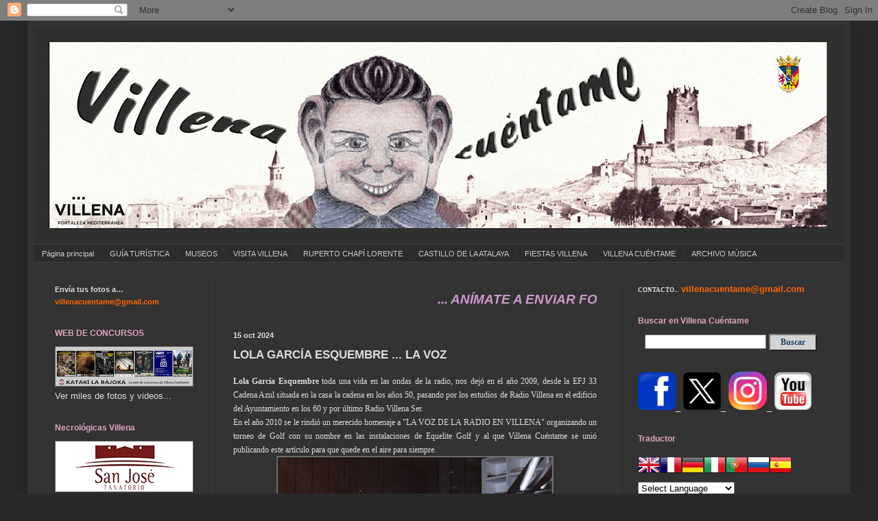

--- FILE ---
content_type: text/html; charset=UTF-8
request_url: http://www.villenacuentame.com/2018/05/lola-garcia-esquembre-la-voz.html
body_size: 37510
content:
<!DOCTYPE html>
<html class='v2' dir='ltr' xmlns='http://www.w3.org/1999/xhtml' xmlns:b='http://www.google.com/2005/gml/b' xmlns:data='http://www.google.com/2005/gml/data' xmlns:expr='http://www.google.com/2005/gml/expr'>
<head>
<link href='https://www.blogger.com/static/v1/widgets/335934321-css_bundle_v2.css' rel='stylesheet' type='text/css'/>
<meta content='width=1100' name='viewport'/>
<meta content='text/html; charset=UTF-8' http-equiv='Content-Type'/>
<meta content='blogger' name='generator'/>
<link href='http://www.villenacuentame.com/favicon.ico' rel='icon' type='image/x-icon'/>
<link href='http://www.villenacuentame.com/2018/05/lola-garcia-esquembre-la-voz.html' rel='canonical'/>
<link rel="alternate" type="application/atom+xml" title="VILLENA CUÉNTAME - Atom" href="http://www.villenacuentame.com/feeds/posts/default" />
<link rel="alternate" type="application/rss+xml" title="VILLENA CUÉNTAME - RSS" href="http://www.villenacuentame.com/feeds/posts/default?alt=rss" />
<link rel="service.post" type="application/atom+xml" title="VILLENA CUÉNTAME - Atom" href="https://www.blogger.com/feeds/6657813359578300549/posts/default" />

<!--Can't find substitution for tag [blog.ieCssRetrofitLinks]-->
<link href='https://blogger.googleusercontent.com/img/b/R29vZ2xl/AVvXsEjFaBu8epC6Jtmh-Dj6b9xY0z8nNcTQCpSh4rVVNsXxt4qfOAupvXLO5OPPrcKMQYqcDe2HjuMh6kPAAcDi_hLLmMfcR4mbR6Y9C2PeFbyhN9vKc2Aq-d7CT730ptjhxNc5xlYmAnSJ0qqw/s400/1980-85+lola+garcia+radio+(2).jpg' rel='image_src'/>
<meta content='http://www.villenacuentame.com/2018/05/lola-garcia-esquembre-la-voz.html' property='og:url'/>
<meta content='LOLA GARCÍA ESQUEMBRE ... LA VOZ' property='og:title'/>
<meta content=' Lola García Esquembre  toda una vida en las ondas de la radio, nos dejó en el año 2009, desde la EFJ 33 Cadena Azul situada en la casa la c...' property='og:description'/>
<meta content='https://blogger.googleusercontent.com/img/b/R29vZ2xl/AVvXsEjFaBu8epC6Jtmh-Dj6b9xY0z8nNcTQCpSh4rVVNsXxt4qfOAupvXLO5OPPrcKMQYqcDe2HjuMh6kPAAcDi_hLLmMfcR4mbR6Y9C2PeFbyhN9vKc2Aq-d7CT730ptjhxNc5xlYmAnSJ0qqw/w1200-h630-p-k-no-nu/1980-85+lola+garcia+radio+(2).jpg' property='og:image'/>
<title>VILLENA CUÉNTAME: LOLA GARCÍA ESQUEMBRE ... LA VOZ</title>
<style id='page-skin-1' type='text/css'><!--
/*
-----------------------------------------------
Blogger Template Style
Name:     Simple
Designer: Blogger
URL:      www.blogger.com
----------------------------------------------- */
/* Content
----------------------------------------------- */
body {
font: normal normal 13px Verdana, Geneva, sans-serif;
color: #dddddd;
background: #292929 none repeat scroll top left;
padding: 0 40px 40px 40px;
}
html body .region-inner {
min-width: 0;
max-width: 100%;
width: auto;
}
h2 {
font-size: 22px;
}
a:link {
text-decoration:none;
color: #cccccc;
}
a:visited {
text-decoration:none;
color: #dddddd;
}
a:hover {
text-decoration:underline;
color: #dd7700;
}
.body-fauxcolumn-outer .fauxcolumn-inner {
background: transparent none repeat scroll top left;
_background-image: none;
}
.body-fauxcolumn-outer .cap-top {
position: absolute;
z-index: 1;
height: 400px;
width: 100%;
}
.body-fauxcolumn-outer .cap-top .cap-left {
width: 100%;
background: transparent none repeat-x scroll top left;
_background-image: none;
}
.content-outer {
-moz-box-shadow: 0 0 40px rgba(0, 0, 0, .15);
-webkit-box-shadow: 0 0 5px rgba(0, 0, 0, .15);
-goog-ms-box-shadow: 0 0 10px #333333;
box-shadow: 0 0 40px rgba(0, 0, 0, .15);
margin-bottom: 1px;
}
.content-inner {
padding: 10px 10px;
}
.content-inner {
background-color: #333333;
}
/* Header
----------------------------------------------- */
.header-outer {
background: transparent none repeat-x scroll 0 -400px;
_background-image: none;
}
.Header h1 {
font: normal normal 60px Arial, Tahoma, Helvetica, FreeSans, sans-serif;
color: #cccccc;
text-shadow: -1px -1px 1px rgba(0, 0, 0, .2);
}
.Header h1 a {
color: #cccccc;
}
.Header .description {
font-size: 140%;
color: #aaaaaa;
}
.header-inner .Header .titlewrapper {
padding: 22px 30px;
}
.header-inner .Header .descriptionwrapper {
padding: 0 30px;
}
/* Tabs
----------------------------------------------- */
.tabs-inner .section:first-child {
border-top: 1px solid #404040;
}
.tabs-inner .section:first-child ul {
margin-top: -1px;
border-top: 1px solid #404040;
border-left: 0 solid #404040;
border-right: 0 solid #404040;
}
.tabs-inner .widget ul {
background: #2c2c2c none repeat-x scroll 0 -800px;
_background-image: none;
border-bottom: 1px solid #404040;
margin-top: 0;
margin-left: -30px;
margin-right: -30px;
}
.tabs-inner .widget li a {
display: inline-block;
padding: .6em 1em;
font: normal normal 11px Verdana, Geneva, sans-serif;
color: #cccccc;
border-left: 1px solid #333333;
border-right: 0 solid #404040;
}
.tabs-inner .widget li:first-child a {
border-left: none;
}
.tabs-inner .widget li.selected a, .tabs-inner .widget li a:hover {
color: #cccccc;
background-color: #303030;
text-decoration: none;
}
/* Columns
----------------------------------------------- */
.main-outer {
border-top: 0 solid #404040;
}
.fauxcolumn-left-outer .fauxcolumn-inner {
border-right: 1px solid #404040;
}
.fauxcolumn-right-outer .fauxcolumn-inner {
border-left: 1px solid #404040;
}
/* Headings
----------------------------------------------- */
div.widget > h2,
div.widget h2.title {
margin: 0 0 1em 0;
font: normal bold 12px Verdana, Geneva, sans-serif;;
color: #dda5c0;
}
/* Widgets
----------------------------------------------- */
.widget .zippy {
color: #888888;
text-shadow: 2px 2px 1px rgba(0, 0, 0, .1);
}
.widget .popular-posts ul {
list-style: none;
}
/* Posts
----------------------------------------------- */
h2.date-header {
font: normal bold 11px Arial, Tahoma, Helvetica, FreeSans, sans-serif;
}
.date-header span {
background-color: transparent;
color: #dddddd;
padding: inherit;
letter-spacing: inherit;
margin: inherit;
}
.main-inner {
padding-top: 30px;
padding-bottom: 30px;
}
.main-inner .column-center-inner {
padding: 0 15px;
}
.main-inner .column-center-inner .section {
margin: 0 15px;
}
.post {
margin: 0 0 25px 0;
}
h3.post-title, .comments h4 {
font: normal bold 17px Verdana, Geneva, sans-serif;
margin: .75em 0 0;
}
.post-body {
font-size: 110%;
line-height: 1.4;
position: relative;
}
.post-body img, .post-body .tr-caption-container, .Profile img, .Image img,
.BlogList .item-thumbnail img {
padding: 0;
background: #777676;
border: 1px solid #636363;
-moz-box-shadow: 1px 1px 5px rgba(0, 0, 0, .1);
-webkit-box-shadow: 1px 1px 5px rgba(0, 0, 0, .1);
box-shadow: 1px 1px 5px rgba(0, 0, 0, .1);
}
.post-body img, .post-body .tr-caption-container {
padding: 1px;
}
.post-body .tr-caption-container {
color: #dd7700;
}
.post-body .tr-caption-container img {
padding: 0;
background: transparent;
border: none;
-moz-box-shadow: 0 0 0 rgba(0, 0, 0, .1);
-webkit-box-shadow: 0 0 0 rgba(0, 0, 0, .1);
box-shadow: 0 0 0 rgba(0, 0, 0, .1);
}
.post-header {
margin: 0 0 1.5em;
line-height: 1.6;
font-size: 90%;
}
.post-footer {
margin: 20px -2px 0;
padding: 5px 10px;
color: #888888;
background-color: #303030;
border-bottom: 1px solid #444444;
line-height: 1.6;
font-size: 90%;
}
#comments .comment-author {
padding-top: 1.5em;
border-top: 1px solid #404040;
background-position: 0 1.5em;
}
#comments .comment-author:first-child {
padding-top: 0;
border-top: none;
}
.avatar-image-container {
margin: .2em 0 0;
}
#comments .avatar-image-container img {
border: 1px solid #636363;
}
/* Comments
----------------------------------------------- */
.comments .comments-content .icon.blog-author {
background-repeat: no-repeat;
background-image: url([data-uri]);
}
.comments .comments-content .loadmore a {
border-top: 1px solid #888888;
border-bottom: 1px solid #888888;
}
.comments .comment-thread.inline-thread {
background-color: #303030;
}
.comments .continue {
border-top: 2px solid #888888;
}
/* Accents
---------------------------------------------- */
.section-columns td.columns-cell {
border-left: 1px solid #404040;
}
.blog-pager {
background: transparent none no-repeat scroll top center;
}
.blog-pager-older-link, .home-link,
.blog-pager-newer-link {
background-color: #333333;
padding: 5px;
}
.footer-outer {
border-top: 0 dashed #bbbbbb;
}
/* Mobile
----------------------------------------------- */
body.mobile  {
background-size: auto;
}
.mobile .body-fauxcolumn-outer {
background: transparent none repeat scroll top left;
}
.mobile .body-fauxcolumn-outer .cap-top {
background-size: 100% auto;
}
.mobile .content-outer {
-webkit-box-shadow: 0 0 3px rgba(0, 0, 0, .15);
box-shadow: 0 0 3px rgba(0, 0, 0, .15);
}
.mobile .tabs-inner .widget ul {
margin-left: 0;
margin-right: 0;
}
.mobile .post {
margin: 0;
}
.mobile .main-inner .column-center-inner .section {
margin: 0;
}
.mobile .date-header span {
padding: 0.1em 10px;
margin: 0 -10px;
}
.mobile h3.post-title {
margin: 0;
}
.mobile .blog-pager {
background: transparent none no-repeat scroll top center;
}
.mobile .footer-outer {
border-top: none;
}
.mobile .main-inner, .mobile .footer-inner {
background-color: #333333;
}
.mobile-index-contents {
color: #dddddd;
}
.mobile-link-button {
background-color: #cccccc;
}
.mobile-link-button a:link, .mobile-link-button a:visited {
color: #ffffff;
}
.mobile .tabs-inner .section:first-child {
border-top: none;
}
.mobile .tabs-inner .PageList .widget-content {
background-color: #303030;
color: #cccccc;
border-top: 1px solid #404040;
border-bottom: 1px solid #404040;
}
.mobile .tabs-inner .PageList .widget-content .pagelist-arrow {
border-left: 1px solid #404040;
}

--></style>
<style id='template-skin-1' type='text/css'><!--
body {
min-width: 1200px;
}
.content-outer, .content-fauxcolumn-outer, .region-inner {
min-width: 1200px;
max-width: 1200px;
_width: 1200px;
}
.main-inner .columns {
padding-left: 260px;
padding-right: 330px;
}
.main-inner .fauxcolumn-center-outer {
left: 260px;
right: 330px;
/* IE6 does not respect left and right together */
_width: expression(this.parentNode.offsetWidth -
parseInt("260px") -
parseInt("330px") + 'px');
}
.main-inner .fauxcolumn-left-outer {
width: 260px;
}
.main-inner .fauxcolumn-right-outer {
width: 330px;
}
.main-inner .column-left-outer {
width: 260px;
right: 100%;
margin-left: -260px;
}
.main-inner .column-right-outer {
width: 330px;
margin-right: -330px;
}
#layout {
min-width: 0;
}
#layout .content-outer {
min-width: 0;
width: 800px;
}
#layout .region-inner {
min-width: 0;
width: auto;
}
--></style>
<link href='https://www.blogger.com/dyn-css/authorization.css?targetBlogID=6657813359578300549&amp;zx=3f42711c-7c7c-4c32-95c0-25b391492f1c' media='none' onload='if(media!=&#39;all&#39;)media=&#39;all&#39;' rel='stylesheet'/><noscript><link href='https://www.blogger.com/dyn-css/authorization.css?targetBlogID=6657813359578300549&amp;zx=3f42711c-7c7c-4c32-95c0-25b391492f1c' rel='stylesheet'/></noscript>
<meta name='google-adsense-platform-account' content='ca-host-pub-1556223355139109'/>
<meta name='google-adsense-platform-domain' content='blogspot.com'/>

</head>
<body class='loading variant-dark'>
<div class='navbar section' id='navbar'><div class='widget Navbar' data-version='1' id='Navbar1'><script type="text/javascript">
    function setAttributeOnload(object, attribute, val) {
      if(window.addEventListener) {
        window.addEventListener('load',
          function(){ object[attribute] = val; }, false);
      } else {
        window.attachEvent('onload', function(){ object[attribute] = val; });
      }
    }
  </script>
<div id="navbar-iframe-container"></div>
<script type="text/javascript" src="https://apis.google.com/js/platform.js"></script>
<script type="text/javascript">
      gapi.load("gapi.iframes:gapi.iframes.style.bubble", function() {
        if (gapi.iframes && gapi.iframes.getContext) {
          gapi.iframes.getContext().openChild({
              url: 'https://www.blogger.com/navbar/6657813359578300549?po\x3d6612887271116442364\x26origin\x3dhttp://www.villenacuentame.com',
              where: document.getElementById("navbar-iframe-container"),
              id: "navbar-iframe"
          });
        }
      });
    </script><script type="text/javascript">
(function() {
var script = document.createElement('script');
script.type = 'text/javascript';
script.src = '//pagead2.googlesyndication.com/pagead/js/google_top_exp.js';
var head = document.getElementsByTagName('head')[0];
if (head) {
head.appendChild(script);
}})();
</script>
</div></div>
<div class='body-fauxcolumns'>
<div class='fauxcolumn-outer body-fauxcolumn-outer'>
<div class='cap-top'>
<div class='cap-left'></div>
<div class='cap-right'></div>
</div>
<div class='fauxborder-left'>
<div class='fauxborder-right'></div>
<div class='fauxcolumn-inner'>
</div>
</div>
<div class='cap-bottom'>
<div class='cap-left'></div>
<div class='cap-right'></div>
</div>
</div>
</div>
<div class='content'>
<div class='content-fauxcolumns'>
<div class='fauxcolumn-outer content-fauxcolumn-outer'>
<div class='cap-top'>
<div class='cap-left'></div>
<div class='cap-right'></div>
</div>
<div class='fauxborder-left'>
<div class='fauxborder-right'></div>
<div class='fauxcolumn-inner'>
</div>
</div>
<div class='cap-bottom'>
<div class='cap-left'></div>
<div class='cap-right'></div>
</div>
</div>
</div>
<div class='content-outer'>
<div class='content-cap-top cap-top'>
<div class='cap-left'></div>
<div class='cap-right'></div>
</div>
<div class='fauxborder-left content-fauxborder-left'>
<div class='fauxborder-right content-fauxborder-right'></div>
<div class='content-inner'>
<header>
<div class='header-outer'>
<div class='header-cap-top cap-top'>
<div class='cap-left'></div>
<div class='cap-right'></div>
</div>
<div class='fauxborder-left header-fauxborder-left'>
<div class='fauxborder-right header-fauxborder-right'></div>
<div class='region-inner header-inner'>
<div class='header section' id='header'><div class='widget Header' data-version='1' id='Header1'>
<div id='header-inner'>
<a href='http://www.villenacuentame.com/' style='display: block'>
<img alt='VILLENA CUÉNTAME' height='316px; ' id='Header1_headerimg' src='https://blogger.googleusercontent.com/img/a/AVvXsEj-1Zq-MaH4xVScjTSB7sklB6ulyjzb0-Sw49iWM0oNSOc2yro62t3o3MWxWIdScdYGh0odWqVJEr_a2ROpT3Phpci8PQC3pA3BsDWjt-jo9tpM3jbR7hWr38m8oNkLx7eMUtpAqgRlwQWTLmJBpGWprzuHadaC0MZSi-PsMLSdAbjhaakv6uSS9PeltXVy=s1180' style='display: block' width='1180px; '/>
</a>
</div>
</div></div>
</div>
</div>
<div class='header-cap-bottom cap-bottom'>
<div class='cap-left'></div>
<div class='cap-right'></div>
</div>
</div>
</header>
<div class='tabs-outer'>
<div class='tabs-cap-top cap-top'>
<div class='cap-left'></div>
<div class='cap-right'></div>
</div>
<div class='fauxborder-left tabs-fauxborder-left'>
<div class='fauxborder-right tabs-fauxborder-right'></div>
<div class='region-inner tabs-inner'>
<div class='tabs section' id='crosscol'><div class='widget PageList' data-version='1' id='PageList1'>
<h2>Páginas</h2>
<div class='widget-content'>
<ul>
<li>
<a href='http://www.villenacuentame.com/'>Página principal</a>
</li>
<li>
<a href='http://www.villenacuentame.com/p/guia-turistica-de-villena.html'>GUÍA TURÍSTICA</a>
</li>
<li>
<a href='http://www.villenacuentame.com/p/museos.html'>MUSEOS</a>
</li>
<li>
<a href='http://www.villenacuentame.com/p/visita-villena.html'>VISITA VILLENA</a>
</li>
<li>
<a href='http://www.villenacuentame.com/p/ruperto-chapi.html'>RUPERTO CHAPÍ LORENTE</a>
</li>
<li>
<a href='http://www.villenacuentame.com/p/castillo-atalaya.html'>CASTILLO DE LA ATALAYA</a>
</li>
<li>
<a href='http://www.villenacuentame.com/p/fiestas-villena.html'>FIESTAS  VILLENA</a>
</li>
<li>
<a href='http://www.villenacuentame.com/p/vc.html'>VILLENA CUÉNTAME</a>
</li>
<li>
<a href='http://www.villenacuentame.com/p/archivo-musica.html'>ARCHIVO MÚSICA</a>
</li>
</ul>
<div class='clear'></div>
</div>
</div></div>
<div class='tabs no-items section' id='crosscol-overflow'></div>
</div>
</div>
<div class='tabs-cap-bottom cap-bottom'>
<div class='cap-left'></div>
<div class='cap-right'></div>
</div>
</div>
<div class='main-outer'>
<div class='main-cap-top cap-top'>
<div class='cap-left'></div>
<div class='cap-right'></div>
</div>
<div class='fauxborder-left main-fauxborder-left'>
<div class='fauxborder-right main-fauxborder-right'></div>
<div class='region-inner main-inner'>
<div class='columns fauxcolumns'>
<div class='fauxcolumn-outer fauxcolumn-center-outer'>
<div class='cap-top'>
<div class='cap-left'></div>
<div class='cap-right'></div>
</div>
<div class='fauxborder-left'>
<div class='fauxborder-right'></div>
<div class='fauxcolumn-inner'>
</div>
</div>
<div class='cap-bottom'>
<div class='cap-left'></div>
<div class='cap-right'></div>
</div>
</div>
<div class='fauxcolumn-outer fauxcolumn-left-outer'>
<div class='cap-top'>
<div class='cap-left'></div>
<div class='cap-right'></div>
</div>
<div class='fauxborder-left'>
<div class='fauxborder-right'></div>
<div class='fauxcolumn-inner'>
</div>
</div>
<div class='cap-bottom'>
<div class='cap-left'></div>
<div class='cap-right'></div>
</div>
</div>
<div class='fauxcolumn-outer fauxcolumn-right-outer'>
<div class='cap-top'>
<div class='cap-left'></div>
<div class='cap-right'></div>
</div>
<div class='fauxborder-left'>
<div class='fauxborder-right'></div>
<div class='fauxcolumn-inner'>
</div>
</div>
<div class='cap-bottom'>
<div class='cap-left'></div>
<div class='cap-right'></div>
</div>
</div>
<!-- corrects IE6 width calculation -->
<div class='columns-inner'>
<div class='column-center-outer'>
<div class='column-center-inner'>
<div class='main section' id='main'><div class='widget HTML' data-version='1' id='HTML1'>
<div class='widget-content'>
<p><marquee style="font:italic 14pt Arial; color:#CC99CC; background-color:#007FEO;"><a a=""> <strong>  ... ANÍMATE A ENVIAR FOTOS ANTIGUAS DE ... COLEGIOS ... CUMPLEAÑOS ... CARNAVAL ... FERIA DE ATRACCIONES ... BODAS ... COMUNIONES ... ANIVERSARIOS ... NAVIDAD ... COMIDAS CON AMIGOS Y TODO LO QUE CREAS INTERESANTE ... ENVIAR A ...  villenacuentame@gmail.com ... NO OLVIDES PONER LA FECHA Y LOS DATOS DE LAS PERSONAS QUE APARECEN EN LAS FOTOS... TAMBIÉN PUEDES DEJARLAS EN UN SOBRE CERRADO CON TU NOMBRE Y TELÉFONO EN LA TIENDA DE RIESMA BUTANO EN LA CORREDERA  ... POR FAVOR NO ENVIAR FOTOS DE FOTOS SIEMPRE MEJOR ESCANEAR ...  TÚ HACES VILLENA CUÉNTAME ... ENVÍA FOTOS Y FORMA PARTE DE LA HISTORIA DE VILLENA ... </strong> </a></marquee></p>
</div>
<div class='clear'></div>
</div><div class='widget Blog' data-version='1' id='Blog1'>
<div class='blog-posts hfeed'>

          <div class="date-outer">
        
<h2 class='date-header'><span>15 oct 2024</span></h2>

          <div class="date-posts">
        
<div class='post-outer'>
<div class='post hentry' itemprop='blogPost' itemscope='itemscope' itemtype='http://schema.org/BlogPosting'>
<meta content='https://blogger.googleusercontent.com/img/b/R29vZ2xl/AVvXsEjFaBu8epC6Jtmh-Dj6b9xY0z8nNcTQCpSh4rVVNsXxt4qfOAupvXLO5OPPrcKMQYqcDe2HjuMh6kPAAcDi_hLLmMfcR4mbR6Y9C2PeFbyhN9vKc2Aq-d7CT730ptjhxNc5xlYmAnSJ0qqw/s400/1980-85+lola+garcia+radio+(2).jpg' itemprop='image_url'/>
<meta content='6657813359578300549' itemprop='blogId'/>
<meta content='6612887271116442364' itemprop='postId'/>
<a name='6612887271116442364'></a>
<h3 class='post-title entry-title' itemprop='name'>
LOLA GARCÍA ESQUEMBRE ... LA VOZ
</h3>
<div class='post-header'>
<div class='post-header-line-1'></div>
</div>
<div class='post-body entry-content' id='post-body-6612887271116442364' itemprop='description articleBody'>
<div align="justify">
<span style="font-family: &quot;verdana&quot;; font-size: 85%;"><b>Lola García Esquembre</b> toda una vida en las ondas de la radio, nos dejó en el año 2009, desde la EFJ 33 Cadena Azul situada en la casa la cadena en los años 50, pasando por los estudios de Radio Villena en el edificio del Ayuntamiento en los 60 y por último Radio Villena Ser. </span></div>
<div align="justify">
<span style="font-family: &quot;verdana&quot;; font-size: 85%;">En el año 2010 se le rindió un merecido homenaje a "LA VOZ DE LA RADIO EN VILLENA" organizando un torneo de Golf con su nombre en las instalaciones de Equelite Golf y al que Villena Cuéntame se unió publicando este artículo para que quede en el aire para siempre.</span></div>
<div style="text-align: center;">
<a href="https://blogger.googleusercontent.com/img/b/R29vZ2xl/AVvXsEjFaBu8epC6Jtmh-Dj6b9xY0z8nNcTQCpSh4rVVNsXxt4qfOAupvXLO5OPPrcKMQYqcDe2HjuMh6kPAAcDi_hLLmMfcR4mbR6Y9C2PeFbyhN9vKc2Aq-d7CT730ptjhxNc5xlYmAnSJ0qqw/s1600/1980-85+lola+garcia+radio+%282%29.jpg"><img alt="" border="0" id="BLOGGER_PHOTO_ID_5478907993163932978" src="https://blogger.googleusercontent.com/img/b/R29vZ2xl/AVvXsEjFaBu8epC6Jtmh-Dj6b9xY0z8nNcTQCpSh4rVVNsXxt4qfOAupvXLO5OPPrcKMQYqcDe2HjuMh6kPAAcDi_hLLmMfcR4mbR6Y9C2PeFbyhN9vKc2Aq-d7CT730ptjhxNc5xlYmAnSJ0qqw/s400/1980-85+lola+garcia+radio+(2).jpg" style="cursor: hand; display: block; height: 274px; margin: 0px auto 10px; text-align: center; width: 400px;" /></a></div>
<div style="text-align: center;">
<span style="font-family: &quot;verdana&quot;; font-size: 85%;">Años 70 en los estudios situados en el Ayuntamiento.</span></div>
<div style="text-align: center;">
<a href="https://blogger.googleusercontent.com/img/b/R29vZ2xl/AVvXsEhHLVFWHuH_5UBMnOd6nPeU2-60GHnuCA4k-2gJZtKGnlJJ27AQOCsRdyapl0RT4zZy1IIupbPb0v_wz5Iie61TDiJ-pbbnVwE9FJNCfP_KfU1x1gRv_vZUvC8xhfpq6r0EBLgLER0A08YV/s1600/1970+a%C3%B1os+lola+radio+villena+en+ayuntamiento.jpg"><img alt="" border="0" id="BLOGGER_PHOTO_ID_5478907987418582658" src="https://blogger.googleusercontent.com/img/b/R29vZ2xl/AVvXsEhHLVFWHuH_5UBMnOd6nPeU2-60GHnuCA4k-2gJZtKGnlJJ27AQOCsRdyapl0RT4zZy1IIupbPb0v_wz5Iie61TDiJ-pbbnVwE9FJNCfP_KfU1x1gRv_vZUvC8xhfpq6r0EBLgLER0A08YV/s400/1970+a%C3%B1os+lola+radio+villena+en+ayuntamiento.jpg" style="cursor: hand; display: block; height: 263px; margin: 0px auto 10px; text-align: center; width: 400px;" /></a></div>
<div style="text-align: center;">
<span style="font-family: &quot;verdana&quot;; font-size: 85%;">1956 Carmen Sevilla y Lola García en el Restaurante "El Cocinero".</span></div>
<div align="justify">
<a href="https://blogger.googleusercontent.com/img/b/R29vZ2xl/AVvXsEgSazOIGzIxx1RNWO1kfLO6JjQ_Q8Y4DGfDVWoD1fgMwGXMMtT-7FXwISkcS7VDOBB1-dLfRmHpwmVn59tm-NiB9PpMScEIAO_KNecLsVx2ObPbaUdkUG6kQkAO5aOMK779qHjH6iOF6Eqx/s1600/1956+bar+cocinero-+carmen+sevilla+y+lola+garcia+antes+entrevista.jpg"><img alt="" border="0" id="BLOGGER_PHOTO_ID_5478907796830686066" src="https://blogger.googleusercontent.com/img/b/R29vZ2xl/AVvXsEgSazOIGzIxx1RNWO1kfLO6JjQ_Q8Y4DGfDVWoD1fgMwGXMMtT-7FXwISkcS7VDOBB1-dLfRmHpwmVn59tm-NiB9PpMScEIAO_KNecLsVx2ObPbaUdkUG6kQkAO5aOMK779qHjH6iOF6Eqx/s400/1956+bar+cocinero-+carmen+sevilla+y+lola+garcia+antes+entrevista.jpg" style="cursor: hand; display: block; height: 400px; margin: 0px auto 10px; text-align: center; width: 294px;" /></a><span style="font-family: &quot;verdana&quot;; font-size: 85%;"><span style="font-family: &quot;verdana&quot;;">Definir la personalidad de alguien es, tremendamente, complicado. Hablar de terceros es arriesgado porque podemos pecar por defecto o faltar a la verdad por exceso. Pero hoy, yo, precisamente no me encuentro en esa disyuntiva, por que el personaje al que me voy a referir, LOLA GARCÍA ESQUEMBRE, reune esa serie de cualidades que hacen fácil lo difícil, que es describirla.<br />
Mi amistad y relación con Lola, nació en la radio. Continuó en la radio y lentamente, también finalizó hablando de la radio. Para definirla diría que fue &#8220;la simpatía a través de las ondas&#8221;<br />
Mi último recuerdo: una petición. Le pedí su colaboración en un evento, no hace mucho tiempo, relativamente, y me dijo: -&#161;Ya estoy muy mayor, Ernesto!. Ese día al contestarle, creo que hice la mejor definición de su persona, pues le dije: - &#161;Lola tu serás &#8220;la voz eternamente joven&#8221;.<br />
Por los ratos vividos en la radio &#161;Gracias Lola!<br />
Por&#8230; Ernesto Pardo</span></span><br />
<div style="text-align: center;">
<a href="https://blogger.googleusercontent.com/img/b/R29vZ2xl/AVvXsEg7PwEvZtct3Qfti6Om1DdmiPSdHz7aVKOml2wndOiADRu26EIbGRaPqRNWZ7LSwB6-7cW4faYqk4nX4YGCFCGKg31zrbel840MM55GG0DEq3QGJ1eUEY8uRh6eIIApOyjW4hxqP6qkAwXU/s1600/1970+a%C3%B1os+lola+radio+villena+en+ayuntamiento+%281%29.jpg"><img alt="" border="0" id="BLOGGER_PHOTO_ID_5478907789946437202" src="https://blogger.googleusercontent.com/img/b/R29vZ2xl/AVvXsEg7PwEvZtct3Qfti6Om1DdmiPSdHz7aVKOml2wndOiADRu26EIbGRaPqRNWZ7LSwB6-7cW4faYqk4nX4YGCFCGKg31zrbel840MM55GG0DEq3QGJ1eUEY8uRh6eIIApOyjW4hxqP6qkAwXU/s400/1970+a%C3%B1os+lola+radio+villena+en+ayuntamiento+(1).jpg" style="cursor: hand; display: block; height: 279px; margin: 0px auto 10px; text-align: center; width: 400px;" /></a></div>
<div style="text-align: center;">
<span style="font-family: &quot;verdana&quot;; font-size: 85%;">Lola e Isidro Hernández.</span></div>
<div style="text-align: center;">
<a href="https://blogger.googleusercontent.com/img/b/R29vZ2xl/AVvXsEgRywtPOn8IHKJG2wd3Og3g2Nsy-MU_7VE-el-KLRJcOetihJfRU-Bw0rfh33h74Nm7o7BboJaUv0tya7haXTJztsjF-tafWI2rNjjfpmq5rWa26SOQO2d05J1y095vnBgnfvhRaDWrgZTU/s1600/1970+a%C3%B1os+lola+isidro+radio+villena+en+ayuntamiento+%282%29.jpg"><img alt="" border="0" id="BLOGGER_PHOTO_ID_5478907781002456306" src="https://blogger.googleusercontent.com/img/b/R29vZ2xl/AVvXsEgRywtPOn8IHKJG2wd3Og3g2Nsy-MU_7VE-el-KLRJcOetihJfRU-Bw0rfh33h74Nm7o7BboJaUv0tya7haXTJztsjF-tafWI2rNjjfpmq5rWa26SOQO2d05J1y095vnBgnfvhRaDWrgZTU/s400/1970+a%C3%B1os+lola+isidro+radio+villena+en+ayuntamiento+(2).jpg" style="cursor: hand; display: block; height: 284px; margin: 0px auto 10px; text-align: center; width: 400px;" /></a></div>
<div style="text-align: center;">
<span style="font-family: &quot;verdana&quot;; font-size: 85%;">Con el alcalde Ramón Navarro Díaz</span></div>
<div style="text-align: center;">
<a href="https://blogger.googleusercontent.com/img/b/R29vZ2xl/AVvXsEi8cT1lBp4n0Z2vAtcuyrqBs-IcdNSWsxvuGFOx_qmLZs-wFP3qmjFeRX2CFtqCPGm1RKO2CdMkoklZ7Yf9kmWMX0ZA5o7ndYu2wL8kSMNaOIc9a51klO6M72oBEs7Sz3lHjGPsPU7-Sact/s1600/1977+lola+ramon+alcalde+nuevos+estudios+chapi.jpg"><img alt="" border="0" id="BLOGGER_PHOTO_ID_5478907772486319650" src="https://blogger.googleusercontent.com/img/b/R29vZ2xl/AVvXsEi8cT1lBp4n0Z2vAtcuyrqBs-IcdNSWsxvuGFOx_qmLZs-wFP3qmjFeRX2CFtqCPGm1RKO2CdMkoklZ7Yf9kmWMX0ZA5o7ndYu2wL8kSMNaOIc9a51klO6M72oBEs7Sz3lHjGPsPU7-Sact/s400/1977+lola+ramon+alcalde+nuevos+estudios+chapi.jpg" style="cursor: hand; display: block; height: 400px; margin: 0px auto 10px; text-align: center; width: 293px;" /></a></div>
<div style="text-align: center;">
<span style="font-family: &quot;verdana&quot;; font-size: 85%;">En los nuevos estudias de la Cadena Ser</span></div>
<div style="text-align: center;">
<a href="https://blogger.googleusercontent.com/img/b/R29vZ2xl/AVvXsEjPzNQobwXRbquV016AVCEY9QR3J5qNvUZisWj4ii5gCCeWphEPiNduJr4rOlRl493TTlPtGoxiNTA4gAiGR5Khox3Cg4LNaXkHekNUcGxj4Th6SPH8AvbknfQDW8arA1tHq2JJms2SrSmJ/s1600/1979+lola+estudios+radio+ayuntamiento.jpg"><img alt="" border="0" id="BLOGGER_PHOTO_ID_5478906654410850066" src="https://blogger.googleusercontent.com/img/b/R29vZ2xl/AVvXsEjPzNQobwXRbquV016AVCEY9QR3J5qNvUZisWj4ii5gCCeWphEPiNduJr4rOlRl493TTlPtGoxiNTA4gAiGR5Khox3Cg4LNaXkHekNUcGxj4Th6SPH8AvbknfQDW8arA1tHq2JJms2SrSmJ/s400/1979+lola+estudios+radio+ayuntamiento.jpg" style="cursor: hand; display: block; height: 285px; margin: 0px auto 10px; text-align: center; width: 400px;" /></a></div>
<div style="text-align: center;">
<span style="font-family: &quot;verdana&quot;; font-size: 85%;">Con Paqui Hernández</span></div>
<div style="text-align: center;">
<a href="https://blogger.googleusercontent.com/img/b/R29vZ2xl/AVvXsEhU5XdoqxoVcPEMs2AP11daQrYdJ3TcKsgrV8R0bRxqJX3ZTt0yAgrmttpvzkxebsQYS-Ekgn2DxdMu_Nadk3Cs0M7lmyQ-lQb4LuxzbflxEstG7IF3Hu8jZ0lDxE_ks_k8ROgaJkhWhq6G/s1600/1980-05-20+lola+paqui+estudios+radio+villena+ayuntamiento+%281%29.jpg"><img alt="" border="0" id="BLOGGER_PHOTO_ID_5478906649939505682" src="https://blogger.googleusercontent.com/img/b/R29vZ2xl/AVvXsEhU5XdoqxoVcPEMs2AP11daQrYdJ3TcKsgrV8R0bRxqJX3ZTt0yAgrmttpvzkxebsQYS-Ekgn2DxdMu_Nadk3Cs0M7lmyQ-lQb4LuxzbflxEstG7IF3Hu8jZ0lDxE_ks_k8ROgaJkhWhq6G/s400/1980-05-20+lola+paqui+estudios+radio+villena+ayuntamiento+(1).jpg" style="cursor: hand; display: block; height: 287px; margin: 0px auto 10px; text-align: center; width: 400px;" /></a></div>
<div style="text-align: center;">
<span style="font-family: &quot;verdana&quot;; font-size: 85%;">La voz eternamente joven de Lola García.</span></div>
<div>
<div style="text-align: center;">
<a href="https://blogger.googleusercontent.com/img/b/R29vZ2xl/AVvXsEhomlDsxDoRObKmqyI-cX0EXDcgIm7f4_S4gMIoDwwg1owCmKi3asn59RzZ1bU6DiSjqA8TmdnRzglcqWy17wiJ4l4A0tVHvK3MrgiIAzYs796zM08wcXRtl4UAapkzbcetY8TI7ibYQLkG/s1600/1980-05-20+lola+paqui+estudios+radio+villena+ayuntamiento+%282%29.jpg"><img alt="" border="0" id="BLOGGER_PHOTO_ID_5478906638220376514" src="https://blogger.googleusercontent.com/img/b/R29vZ2xl/AVvXsEhomlDsxDoRObKmqyI-cX0EXDcgIm7f4_S4gMIoDwwg1owCmKi3asn59RzZ1bU6DiSjqA8TmdnRzglcqWy17wiJ4l4A0tVHvK3MrgiIAzYs796zM08wcXRtl4UAapkzbcetY8TI7ibYQLkG/s400/1980-05-20+lola+paqui+estudios+radio+villena+ayuntamiento+(2).jpg" style="cursor: hand; display: block; height: 283px; margin: 0px auto 10px; text-align: center; width: 400px;" /></a></div>
<div style="text-align: center;">
<span style="font-family: &quot;verdana&quot;; font-size: 85%;">Una estrella en las ondas...</span></div>
<div>
<a href="https://blogger.googleusercontent.com/img/b/R29vZ2xl/AVvXsEjzXvDFQmAwhcuUeIRVXeuAodlmzKOl2D_Uy3VuQUHiGMFRsyT8LFgAkP-3v7csZsH1HvgGBQbQveifk7lb6m2tUYW9kLdqzLptGdf9SjkK3KpP7yX9AQMtw3EG1qa1nQ4Dg0sqVVlnUemc/s1600/1980-85+lola+garcia+radio.jpg"><img alt="" border="0" id="BLOGGER_PHOTO_ID_5478906636494346546" src="https://blogger.googleusercontent.com/img/b/R29vZ2xl/AVvXsEjzXvDFQmAwhcuUeIRVXeuAodlmzKOl2D_Uy3VuQUHiGMFRsyT8LFgAkP-3v7csZsH1HvgGBQbQveifk7lb6m2tUYW9kLdqzLptGdf9SjkK3KpP7yX9AQMtw3EG1qa1nQ4Dg0sqVVlnUemc/s400/1980-85+lola+garcia+radio.jpg" style="cursor: hand; display: block; height: 400px; margin: 0px auto 10px; text-align: center; width: 268px;" /></a><span style="font-family: &quot;verdana&quot;; font-size: 85%;"><b>&#8220;Una estrella en las ondas&#8221;</b><br />
Recuerdo la primera vez que ví a Lola cuando llegue a Radio Villena, estaba en directo y me sorprendió y me gusto, la ví tan espontánea, con esa voz tan radiofónica, el pelo tan negro, los labios color carmín también pintados, con su pitillo inacabable, y con una sonrisa de oreja a oreja, me llamo mucho la atención me recordó a las actrices del cine clásico de Hollywood a partir de ese momento conectamos y enseguida nació una gran amistad, a pesar de la diferencia de edad, ella podía ser la persona mas maternal, la compañera perfecta, y la amiga mas confidencial, y mas comprensiva, podía darte un consejo como madre y podíamos compartir un secreto como dos adolescentes, Lola sin duda me cautivó, que hubiera hecho yo sin ella, estaba sola, sin familia, sin nadie, ella me guiaba, me decía, niña, niña lleva cuidado eres muy inocente, no te fíes, por supuesto ella tenía la experiencia de la vida, pero también era una persona muy confiada, en el fondo también pensaba que la vida y la gente era maravillosa, a veces me invitaba a su casa a comer y me sorprendía la vitalidad que tenía, no paraba, era un torbellino, la recuerdo con su pitillo y su copa, madre mía si esta mujer parece una actriz,(pensaba yo) con ese estilazo, no te dejaba indiferente, quien la conoció sabe que doy fe de que era así. En fin era Lola, auténtica de verdad, podría contar tantas cosas de esa gran mujer pero como comprenderéis son recuerdos y confidencias que siempre quedaran para nosotras. Lola era una estrella de las ondas y ahora es sin duda una estrella del firmamento, siempre estará en mis recuerdos.<br />
Por&#8230; Sole Serrano Felguerita (MQR)</span><br />
<div>
<a href="https://blogger.googleusercontent.com/img/b/R29vZ2xl/AVvXsEjRwdHarPTvJVquIFftrMD_yyi0PtfO-r-lsnf_xyvQcfKBhdpTa40QwniqmfwlA-mXJLv_T805MwTW5CAoFLM_ADUsT9PMrNstQs8FybW3U66oNfKVt54-T12-ivZ0pv2DZJ8jNr0ytsNn/s1600/1980-85+lola+garcia+radio+%281%29.jpg"><img alt="" border="0" id="BLOGGER_PHOTO_ID_5478906629363731970" src="https://blogger.googleusercontent.com/img/b/R29vZ2xl/AVvXsEjRwdHarPTvJVquIFftrMD_yyi0PtfO-r-lsnf_xyvQcfKBhdpTa40QwniqmfwlA-mXJLv_T805MwTW5CAoFLM_ADUsT9PMrNstQs8FybW3U66oNfKVt54-T12-ivZ0pv2DZJ8jNr0ytsNn/s400/1980-85+lola+garcia+radio+(1).jpg" style="cursor: hand; display: block; height: 267px; margin: 0px auto 10px; text-align: center; width: 400px;" /></a><span style="font-family: &quot;verdana&quot;; font-size: 85%;">en la foto: Juan Rafael Quilis, Mascarell, Lola García, Paqui Hernández, Pedro Sánchez, José Joaquín, Arturo Quilis, Isidro Hernández, Soledad Serrano.</span><br />
<div>
<div style="text-align: center;">
<a href="https://blogger.googleusercontent.com/img/b/R29vZ2xl/AVvXsEhowGmCUBy0DS2mVLJg9SHBmWORZ8ZnlQevN0ZcQNfcKX4RDvtDZdiHanslx3oh_FiKSYRw8lLSEUDuQAo25kkuSnWKXz0il1JRnuwJ5dfwoMWEtAEhWcnOKeUT_PFroA3mopZvjyzCEavR/s1600/1983+expo+fiesta+%282%29.jpg"><img alt="" border="0" id="BLOGGER_PHOTO_ID_5478906151949694242" src="https://blogger.googleusercontent.com/img/b/R29vZ2xl/AVvXsEhowGmCUBy0DS2mVLJg9SHBmWORZ8ZnlQevN0ZcQNfcKX4RDvtDZdiHanslx3oh_FiKSYRw8lLSEUDuQAo25kkuSnWKXz0il1JRnuwJ5dfwoMWEtAEhWcnOKeUT_PFroA3mopZvjyzCEavR/s400/1983+expo+fiesta+(2).jpg" style="cursor: hand; display: block; height: 285px; margin: 0px auto 10px; text-align: center; width: 400px;" /></a></div>
<div style="text-align: center;">
<span style="font-family: &quot;verdana&quot;; font-size: 85%;"> En directo desde Expo Fiesta</span></div>
<div align="justify">
<div style="text-align: center;">
<a href="https://blogger.googleusercontent.com/img/b/R29vZ2xl/AVvXsEjCtTEPOwd1xYH5LXTGbMokQsRat3FDwiAjBlOB0TGI52hRIXof9PwMBdjURJJM4En67jbpXbpg0DvNnn_6WrkOrzzNx78A_c_I1GUbl3nhc35GsygYSwgs8TIIo-asd0mA5vtawald2t2o/s1600/1983+expo+fiesta+lola+pedro+sanchez+pedro+albuisech.jpg"><img alt="" border="0" id="BLOGGER_PHOTO_ID_5478906146287552130" src="https://blogger.googleusercontent.com/img/b/R29vZ2xl/AVvXsEjCtTEPOwd1xYH5LXTGbMokQsRat3FDwiAjBlOB0TGI52hRIXof9PwMBdjURJJM4En67jbpXbpg0DvNnn_6WrkOrzzNx78A_c_I1GUbl3nhc35GsygYSwgs8TIIo-asd0mA5vtawald2t2o/s400/1983+expo+fiesta+lola+pedro+sanchez+pedro+albuisech.jpg" style="cursor: hand; display: block; height: 298px; margin: 0px auto 10px; text-align: center; width: 400px;" /></a></div>
<div style="text-align: center;">
<span style="font-family: &quot;verdana&quot;; font-size: 85%;">inauguración nuevos estudios...</span><br />
<span style="font-family: &quot;verdana&quot;; font-size: 85%;">Lola, Mascarell, Pepe Ortega, Manuel Poblaciones, Juan Martínez.</span></div>
<div>
<div style="text-align: center;">
<a href="https://blogger.googleusercontent.com/img/b/R29vZ2xl/AVvXsEiDc7zpVhbdKT8LdL1MktVl6kFQDGrQfTAdGUrqTFjCy-rVbODW80JdEzAFWDgd0tisOf4QRUrUVnuTsxc34ufXj6b5yFV7YO1b9GDLH7MdvknlxS3PjoSPqC9yo5gdQvJWXUjZYOpY5Dqs/s1600/1983+inauguracion+lola-mascarell-pepe+ortega-manuel+poblaciones-juan+martinez.jpg"><img alt="" border="0" id="BLOGGER_PHOTO_ID_5478906137598107522" src="https://blogger.googleusercontent.com/img/b/R29vZ2xl/AVvXsEiDc7zpVhbdKT8LdL1MktVl6kFQDGrQfTAdGUrqTFjCy-rVbODW80JdEzAFWDgd0tisOf4QRUrUVnuTsxc34ufXj6b5yFV7YO1b9GDLH7MdvknlxS3PjoSPqC9yo5gdQvJWXUjZYOpY5Dqs/s400/1983+inauguracion+lola-mascarell-pepe+ortega-manuel+poblaciones-juan+martinez.jpg" style="cursor: hand; display: block; height: 291px; margin: 0px auto 10px; text-align: center; width: 400px;" /></a></div>
<div style="text-align: center;">
<span style="font-family: &quot;verdana&quot;; font-size: 85%;">Lola García y Pedro Sánchez</span></div>
<div>
<div style="text-align: center;">
<a href="https://blogger.googleusercontent.com/img/b/R29vZ2xl/AVvXsEjWGMhYBDw8yLUlWP3IJ3Ja6izjl48NJ8HH_uJ4ESWTWEGWYQEEFhqVX2sVAcSJXlwzy2K9mr1-JFeBBGYhG_ACdoE0LKcSFoH_XQpH0hpWVBPXnWxylEi-djDLa2Dlnt1M1beyQonR-jr7/s1600/lola+y+pedro+sanchez.jpg"><img alt="" border="0" id="BLOGGER_PHOTO_ID_5478906130775265282" src="https://blogger.googleusercontent.com/img/b/R29vZ2xl/AVvXsEjWGMhYBDw8yLUlWP3IJ3Ja6izjl48NJ8HH_uJ4ESWTWEGWYQEEFhqVX2sVAcSJXlwzy2K9mr1-JFeBBGYhG_ACdoE0LKcSFoH_XQpH0hpWVBPXnWxylEi-djDLa2Dlnt1M1beyQonR-jr7/s400/lola+y+pedro+sanchez.jpg" style="cursor: hand; display: block; height: 378px; margin: 0px auto 10px; text-align: center; width: 400px;" /></a></div>
<div style="text-align: center;">
<span style="font-family: &quot;verdana&quot;; font-size: 85%;"> Romualdo Moreno, Lola García Esquembre y Francisco Navarro</span></div>
<div align="justify">
<a href="https://blogger.googleusercontent.com/img/b/R29vZ2xl/AVvXsEiwvZ3zVs30EYK8iZLl_vcoBTCI359cvvkAcFdscZlti0HJ5JqRT5wZsnJOOTlmb_NXIdhoZ3anIJrSESC2sSrtyeiZeOr3MQjJveiw0irS0Ij6UTGsHnkevESI0bDwpUc4okaivCK5Rwcm/s1600/entrega+premio+romualdo+moreno-lola-fco+navarro-valeriano.jpg"><img alt="" border="0" id="BLOGGER_PHOTO_ID_5478906118436110722" src="https://blogger.googleusercontent.com/img/b/R29vZ2xl/AVvXsEiwvZ3zVs30EYK8iZLl_vcoBTCI359cvvkAcFdscZlti0HJ5JqRT5wZsnJOOTlmb_NXIdhoZ3anIJrSESC2sSrtyeiZeOr3MQjJveiw0irS0Ij6UTGsHnkevESI0bDwpUc4okaivCK5Rwcm/s400/entrega+premio+romualdo+moreno-lola-fco+navarro-valeriano.jpg" style="cursor: hand; display: block; height: 287px; margin: 0px auto 10px; text-align: center; width: 400px;" /></a></div>
<div align="justify">
<span style="font-family: &quot;verdana&quot;; font-size: 85%;">Gracias a los familiares de Lola García por la coloboración en este artículo. </span></div>
</div>
</div>
</div>
</div>
</div>
</div>
</div>
</div>
<div style='clear: both;'></div>
</div>
<div class='post-footer'>
<div class='post-footer-line post-footer-line-1'><span class='post-labels'>
Sección:
<a href='http://www.villenacuentame.com/search/label/*%20FAMOSOS%20POPULARES%20NOTABLES' rel='tag'>* FAMOSOS POPULARES NOTABLES</a>
</span>
<span class='post-icons'>
<span class='item-action'>
<a href='https://www.blogger.com/email-post/6657813359578300549/6612887271116442364' title='Enviar entrada por correo electrónico'>
<img alt='' class='icon-action' height='13' src='http://img1.blogblog.com/img/icon18_email.gif' width='18'/>
</a>
</span>
</span>
<span class='post-comment-link'>
</span>
<div class='post-share-buttons goog-inline-block'>
<a class='goog-inline-block share-button sb-email' href='https://www.blogger.com/share-post.g?blogID=6657813359578300549&postID=6612887271116442364&target=email' target='_blank' title='Enviar por correo electrónico'><span class='share-button-link-text'>Enviar por correo electrónico</span></a><a class='goog-inline-block share-button sb-blog' href='https://www.blogger.com/share-post.g?blogID=6657813359578300549&postID=6612887271116442364&target=blog' onclick='window.open(this.href, "_blank", "height=270,width=475"); return false;' target='_blank' title='Escribe un blog'><span class='share-button-link-text'>Escribe un blog</span></a><a class='goog-inline-block share-button sb-twitter' href='https://www.blogger.com/share-post.g?blogID=6657813359578300549&postID=6612887271116442364&target=twitter' target='_blank' title='Compartir en X'><span class='share-button-link-text'>Compartir en X</span></a><a class='goog-inline-block share-button sb-facebook' href='https://www.blogger.com/share-post.g?blogID=6657813359578300549&postID=6612887271116442364&target=facebook' onclick='window.open(this.href, "_blank", "height=430,width=640"); return false;' target='_blank' title='Compartir con Facebook'><span class='share-button-link-text'>Compartir con Facebook</span></a><a class='goog-inline-block share-button sb-pinterest' href='https://www.blogger.com/share-post.g?blogID=6657813359578300549&postID=6612887271116442364&target=pinterest' target='_blank' title='Compartir en Pinterest'><span class='share-button-link-text'>Compartir en Pinterest</span></a>
</div>
</div>
<div class='post-footer-line post-footer-line-2'></div>
<div class='post-footer-line post-footer-line-3'></div>
</div>
</div>
<div class='comments' id='comments'>
<a name='comments'></a>
<h4>7 comentarios:</h4>
<div id='Blog1_comments-block-wrapper'>
<dl class='avatar-comment-indent' id='comments-block'>
<dt class='comment-author ' id='c5820451762845355322'>
<a name='c5820451762845355322'></a>
<div class="avatar-image-container avatar-stock"><span dir="ltr"><img src="//resources.blogblog.com/img/blank.gif" width="35" height="35" alt="" title="An&oacute;nimo">

</span></div>
Anónimo
dijo...
</dt>
<dd class='comment-body' id='Blog1_cmt-5820451762845355322'>
<p>
Absolutamente acertadas definiciones de Lola.<br /><br />Magnífico artículo, Ernesto. <br /><br />Con tu permiso hago link desde elgrupito.villena.org, desde equelitegolf.com y lo cuelgo en mi &#39;feis&#39;. <br /><br />&#161;Enhorabuena!<br />Un saludo<br />Carmelo.
</p>
</dd>
<dd class='comment-footer'>
<span class='comment-timestamp'>
<a href='http://www.villenacuentame.com/2018/05/lola-garcia-esquembre-la-voz.html?showComment=1275854132145#c5820451762845355322' title='comment permalink'>
6/6/10, 21:55
</a>
<span class='item-control blog-admin pid-1494895471'>
<a class='comment-delete' href='https://www.blogger.com/comment/delete/6657813359578300549/5820451762845355322' title='Eliminar comentario'>
<img src='https://resources.blogblog.com/img/icon_delete13.gif'/>
</a>
</span>
</span>
</dd>
<dt class='comment-author ' id='c1615213687077776449'>
<a name='c1615213687077776449'></a>
<div class="avatar-image-container avatar-stock"><span dir="ltr"><img src="//resources.blogblog.com/img/blank.gif" width="35" height="35" alt="" title="An&oacute;nimo">

</span></div>
Anónimo
dijo...
</dt>
<dd class='comment-body' id='Blog1_cmt-1615213687077776449'>
<p>
Enhorabuena por el articulo de Lola, seguir asi
</p>
</dd>
<dd class='comment-footer'>
<span class='comment-timestamp'>
<a href='http://www.villenacuentame.com/2018/05/lola-garcia-esquembre-la-voz.html?showComment=1275856053339#c1615213687077776449' title='comment permalink'>
6/6/10, 22:27
</a>
<span class='item-control blog-admin pid-1494895471'>
<a class='comment-delete' href='https://www.blogger.com/comment/delete/6657813359578300549/1615213687077776449' title='Eliminar comentario'>
<img src='https://resources.blogblog.com/img/icon_delete13.gif'/>
</a>
</span>
</span>
</dd>
<dt class='comment-author ' id='c4534967300167644761'>
<a name='c4534967300167644761'></a>
<div class="avatar-image-container avatar-stock"><span dir="ltr"><img src="//resources.blogblog.com/img/blank.gif" width="35" height="35" alt="" title="An&oacute;nimo">

</span></div>
Anónimo
dijo...
</dt>
<dd class='comment-body' id='Blog1_cmt-4534967300167644761'>
<p>
enhorabuena santi estas en todo y Lola se lo merece
</p>
</dd>
<dd class='comment-footer'>
<span class='comment-timestamp'>
<a href='http://www.villenacuentame.com/2018/05/lola-garcia-esquembre-la-voz.html?showComment=1275856233310#c4534967300167644761' title='comment permalink'>
6/6/10, 22:30
</a>
<span class='item-control blog-admin pid-1494895471'>
<a class='comment-delete' href='https://www.blogger.com/comment/delete/6657813359578300549/4534967300167644761' title='Eliminar comentario'>
<img src='https://resources.blogblog.com/img/icon_delete13.gif'/>
</a>
</span>
</span>
</dd>
<dt class='comment-author ' id='c3850540257876155755'>
<a name='c3850540257876155755'></a>
<div class="avatar-image-container avatar-stock"><span dir="ltr"><img src="//resources.blogblog.com/img/blank.gif" width="35" height="35" alt="" title="An&oacute;nimo">

</span></div>
Anónimo
dijo...
</dt>
<dd class='comment-body' id='Blog1_cmt-3850540257876155755'>
<p>
que grande fue lola merecido homenaje
</p>
</dd>
<dd class='comment-footer'>
<span class='comment-timestamp'>
<a href='http://www.villenacuentame.com/2018/05/lola-garcia-esquembre-la-voz.html?showComment=1275859629115#c3850540257876155755' title='comment permalink'>
6/6/10, 23:27
</a>
<span class='item-control blog-admin pid-1494895471'>
<a class='comment-delete' href='https://www.blogger.com/comment/delete/6657813359578300549/3850540257876155755' title='Eliminar comentario'>
<img src='https://resources.blogblog.com/img/icon_delete13.gif'/>
</a>
</span>
</span>
</dd>
<dt class='comment-author ' id='c4279138855386251684'>
<a name='c4279138855386251684'></a>
<div class="avatar-image-container avatar-stock"><span dir="ltr"><img src="//resources.blogblog.com/img/blank.gif" width="35" height="35" alt="" title="An&oacute;nimo">

</span></div>
Anónimo
dijo...
</dt>
<dd class='comment-body' id='Blog1_cmt-4279138855386251684'>
<p>
Creo que me he equivocado y el autor es Santi. Mil disculpas.<br /><br />En todo caso... &#161;Enhorabuena!<br /><br />Carmelo.
</p>
</dd>
<dd class='comment-footer'>
<span class='comment-timestamp'>
<a href='http://www.villenacuentame.com/2018/05/lola-garcia-esquembre-la-voz.html?showComment=1275861935231#c4279138855386251684' title='comment permalink'>
7/6/10, 0:05
</a>
<span class='item-control blog-admin pid-1494895471'>
<a class='comment-delete' href='https://www.blogger.com/comment/delete/6657813359578300549/4279138855386251684' title='Eliminar comentario'>
<img src='https://resources.blogblog.com/img/icon_delete13.gif'/>
</a>
</span>
</span>
</dd>
<dt class='comment-author ' id='c8992683563739263487'>
<a name='c8992683563739263487'></a>
<div class="avatar-image-container avatar-stock"><span dir="ltr"><img src="//resources.blogblog.com/img/blank.gif" width="35" height="35" alt="" title="An&oacute;nimo">

</span></div>
Anónimo
dijo...
</dt>
<dd class='comment-body' id='Blog1_cmt-8992683563739263487'>
<p>
que voz mas agradable la de Lola, me alegro que la gente se acuerde de esta señora
</p>
</dd>
<dd class='comment-footer'>
<span class='comment-timestamp'>
<a href='http://www.villenacuentame.com/2018/05/lola-garcia-esquembre-la-voz.html?showComment=1275922775827#c8992683563739263487' title='comment permalink'>
7/6/10, 16:59
</a>
<span class='item-control blog-admin pid-1494895471'>
<a class='comment-delete' href='https://www.blogger.com/comment/delete/6657813359578300549/8992683563739263487' title='Eliminar comentario'>
<img src='https://resources.blogblog.com/img/icon_delete13.gif'/>
</a>
</span>
</span>
</dd>
<dt class='comment-author ' id='c2093168366003655962'>
<a name='c2093168366003655962'></a>
<div class="avatar-image-container avatar-stock"><span dir="ltr"><img src="//resources.blogblog.com/img/blank.gif" width="35" height="35" alt="" title="An&oacute;nimo">

</span></div>
Anónimo
dijo...
</dt>
<dd class='comment-body' id='Blog1_cmt-2093168366003655962'>
<p>
muy buen articulo de lola enhorabuena otra vez
</p>
</dd>
<dd class='comment-footer'>
<span class='comment-timestamp'>
<a href='http://www.villenacuentame.com/2018/05/lola-garcia-esquembre-la-voz.html?showComment=1275943941707#c2093168366003655962' title='comment permalink'>
7/6/10, 22:52
</a>
<span class='item-control blog-admin pid-1494895471'>
<a class='comment-delete' href='https://www.blogger.com/comment/delete/6657813359578300549/2093168366003655962' title='Eliminar comentario'>
<img src='https://resources.blogblog.com/img/icon_delete13.gif'/>
</a>
</span>
</span>
</dd>
</dl>
</div>
<p class='comment-footer'>
<a href='https://www.blogger.com/comment/fullpage/post/6657813359578300549/6612887271116442364' onclick='javascript:window.open(this.href, "bloggerPopup", "toolbar=0,location=0,statusbar=1,menubar=0,scrollbars=yes,width=640,height=500"); return false;'>Publicar un comentario</a>
</p>
</div>
</div>

        </div></div>
      
</div>
<div class='blog-pager' id='blog-pager'>
<span id='blog-pager-newer-link'>
<a class='blog-pager-newer-link' href='http://www.villenacuentame.com/2024/10/1995-cosas-de-mi-pueblo.html' id='Blog1_blog-pager-newer-link' title='Entrada más reciente'>Entrada más reciente</a>
</span>
<span id='blog-pager-older-link'>
<a class='blog-pager-older-link' href='http://www.villenacuentame.com/2020/10/1953-las-buenas-noches-de-radio-villena.html' id='Blog1_blog-pager-older-link' title='Entrada antigua'>Entrada antigua</a>
</span>
<a class='home-link' href='http://www.villenacuentame.com/'>Inicio</a>
</div>
<div class='clear'></div>
<div class='post-feeds'>
</div>
</div><div class='widget Text' data-version='1' id='Text7'>
<div class='widget-content'>
<span style="color:#ffcc33;"><b><em>..... CONTINUAR... PASAR PÁGINA Pinchar en...  (entradas antiguas)</em></b></span><br />
</div>
<div class='clear'></div>
</div><div class='widget Text' data-version='1' id='Text8'>
<div class='widget-content'>
<em><span style="font-weight: bold;">Esta Web no se hace responsable de las opiniones de sus lectores. Todo el contenido es público. Usted puede copiar y distribuir o comunicar públicamente esta obra siempre y cuando se indique la procedencia del contenido. No puede utilizar esta obra para fines comerciales o generar una nueva a partir de esta..</span><strong><br/></strong></em><strong>Web: </strong><a href="http://www.villenacuentame.com/"><span style="color:#ff6600;"><strong>www.villenacuentame.com</strong></span></a><strong><span style="color:#ff6600;"><br/></span>E-Mail: </strong><a href="mailto:villenacuentame@gmail.com"><span style="color:#ff6600;"><strong>villenacuentame@gmail.com</strong></span></a><span style="color:#ff6600;"> </span><br/><br/>
</div>
<div class='clear'></div>
</div><div class='widget HTML' data-version='1' id='HTML8'>
<div class='widget-content'>
<p><marquee style="font:italic 14pt Arial; color:#CC99CC; background-color:#007FEO;"><a a> <strong>... Nuestros recuerdos de ayer durarán toda una vida .... TÚ HACES VILLENA CUÉNTAME... UN SERVICIO A LA MEMORIA HISTÓRICA DE NUESTRA CIUDAD... ENVÍA FOTOS Y COMENTARIOS A... villenacuentame@gmail.com .... COMPARTIMOS GRATIS CON TOD@S L@S VILLENER@S ... villenacuentame@gmail.com ...... "La fábrica de crear recuerdos" .... "VILLENA CUÉNTAME"... Un viaje al recuerdo de Villena... </strong> </a></marquee></p>
</div>
<div class='clear'></div>
</div></div>
</div>
</div>
<div class='column-left-outer'>
<div class='column-left-inner'>
<aside>
<div class='sidebar section' id='sidebar-left-1'><div class='widget HTML' data-version='1' id='HTML18'>
<div class='widget-content'>
<span style="font-size:85%;"><strong>Envía tus fotos a&#8230;</strong>
<a href="mailto:villenacuentame@gmail.com"><span style="color: rgb(255, 102, 0);"><strong>villenacuentame@gmail.com</strong></span></a></span>
</div>
<div class='clear'></div>
</div><div class='widget Image' data-version='1' id='Image74'>
<h2>WEB DE CONCURSOS</h2>
<div class='widget-content'>
<a href='http://www.katakilabajoka.com/'>
<img alt='WEB DE CONCURSOS' height='57' id='Image74_img' src='https://blogger.googleusercontent.com/img/a/AVvXsEjJpWu3ij3GGBM-U_CaicFVKcB_ljQpYrvEq8_aO2Wq-7_NQa1ctIi4JkrikCWpEHgSOu-heuzD7BFl13phh-3tCf8xPuXmwoYZ_J-BJFlqCfT7B8pTdQUArg2z3D3nQ8PC2NRxDoKoR9M3slnTG4lC5fmyZEgpBy7alLHgYwTQzvNe84bwp3gwTnHKSr-q=s200' width='200'/>
</a>
<br/>
<span class='caption'>Ver miles de fotos y videos...</span>
</div>
<div class='clear'></div>
</div><div class='widget Image' data-version='1' id='Image73'>
<h2>Necrológicas Villena</h2>
<div class='widget-content'>
<a href='http://www.villenacuentame.com/search/label/NECROL%C3%93GICAS'>
<img alt='Necrológicas Villena' height='73' id='Image73_img' src='https://blogger.googleusercontent.com/img/b/R29vZ2xl/AVvXsEildFBt3ae62xCa3mtCvOFTAmWMOZGJdU85wSp2gCrkt7iwKLdaUPAL35JTsTxqWfXxdVUih1uFKCC4KRjduYgQiDhFKSLsw9RawM_nPtGkNZMMjpmOFkAeqot21o9VeTpdhkVMBsmkHCgX/s1600/TANATORIO+SAN+JOSE+LOGO+2+200+OK.jpg' width='200'/>
</a>
<br/>
</div>
<div class='clear'></div>
</div><div class='widget Image' data-version='1' id='Image77'>
<h2>Farmacias de guardia</h2>
<div class='widget-content'>
<a href='http://www.villenacuentame.com/search/label/FARMACIAS%20DE%20GUARDIA'>
<img alt='Farmacias de guardia' height='56' id='Image77_img' src='https://blogger.googleusercontent.com/img/b/R29vZ2xl/AVvXsEgh3yU4TXEDXB3m24d1qf_u4BLSf5S2_G1dcTXCZbsuWpWVHrgiF1hQjrwOuQRcP83xF0IlWLtXB9YlAOxHVnjsKjox4vQZT_mkLzMdS78MvVXHzuFCECRqpamdEbOVOKopQkSa7cMHA49v/s250/LOGO-FARMACIAS-GUARDIA.gif' width='200'/>
</a>
<br/>
</div>
<div class='clear'></div>
</div><div class='widget Image' data-version='1' id='Image6'>
<h2>NAVIDAD Y REYES 2026</h2>
<div class='widget-content'>
<a href='https://www.villenacuentame.com/2025/11/12-concurso-fotografico-fiestas-de.html'>
<img alt='NAVIDAD Y REYES 2026' height='280' id='Image6_img' src='https://blogger.googleusercontent.com/img/a/AVvXsEiSifNiFtoAhFB9U96cOwO7yCnAGriBD6n-9cI6cGO3JCZNek870LmZqJZbJgaJaTC3NVzSIudCRrxvWaEhLaIhPm_hMbNIPUWzAd8ugUt9FIisqE2lv7ONcVtwDwIDhOaB7po-blgykxwVljgAoyAmp1GWOyaVt9c-rh8O4Gr506jOULWUFZWHerWFNStg=s280' width='200'/>
</a>
<br/>
<span class='caption'>Concurso fotográfico BASES</span>
</div>
<div class='clear'></div>
</div><div class='widget HTML' data-version='1' id='HTML4'>
<div class='widget-content'>
<div id="c_8983a3b4a1760cce72c4ba7131a1ee75" class="normal"></div><script type="text/javascript" src="https://www.eltiempo.es/widget/widget_loader/8983a3b4a1760cce72c4ba7131a1ee75"></script>
</div>
<div class='clear'></div>
</div><div class='widget Image' data-version='1' id='Image48'>
<div class='widget-content'>
<a href='https://www.avamet.org/mxo_i.php?id=c28m140e25'>
<img alt='' height='65' id='Image48_img' src='https://blogger.googleusercontent.com/img/a/AVvXsEiIUiIEDMh09VorNC1kKPJAsf1KnDExJ-qhASORAnvP6SpYAsDR2DKqENU_GZczzzUSCIy2cQPMP5Adb2hadG2jNWpCsqR80MiZ-PIHTls4q66OhdDvOihq_-jU7w_E0dWEw39F54lnQzO8JZLvjkID-8VWyvkFl67245CBjgZv8Zbpw8yxwi0_6IHtLyRJ=s200' width='200'/>
</a>
<br/>
<span class='caption'>Avamet Webcam Villena</span>
</div>
<div class='clear'></div>
</div><div class='widget Image' data-version='1' id='Image91'>
<h2>INFO RECOGIDA BASURAS</h2>
<div class='widget-content'>
<a href='https://www.villenacuentame.com/2020/12/recogida-de-basuras-muebles-y-enseres.html'>
<img alt='INFO RECOGIDA BASURAS' height='78' id='Image91_img' src='https://blogger.googleusercontent.com/img/b/R29vZ2xl/AVvXsEjFmF4pkNeZdeBJXN0S1elHXuXfAHebf3IkkWQXllXxfonDZ0oJ_g6zYVaG9i2vEKVbziPkXF4v8Tw3plxnAmoC_LxJY73ITxbo0a9yBy2cyj8Qk6oiP23_dWjhLgwTMfu0MoBZf8E73cq3/s1600/2020-12+RECOGIDA+BASURA+EN+NAVIDAD+%25281%2529.jpg' width='200'/>
</a>
<br/>
</div>
<div class='clear'></div>
</div><div class='widget Image' data-version='1' id='Image34'>
<h2>DISFRUTA VILLENA</h2>
<div class='widget-content'>
<a href='https://disfrutavillena.com/'>
<img alt='DISFRUTA VILLENA' height='115' id='Image34_img' src='https://blogger.googleusercontent.com/img/a/AVvXsEg77k59ceQ_NNqoOnMkjdkuovbMIj2Zh0fxlrzEYZU5JpTDNOQ9TaB_-GjScyoZ7lxQpJxIK4TN__RArsMf_E-Ir1e0PyRHLd_AUedF8h4_cRIq7Iw4NmwWiOJSIpPE9HuAUOuLIpBXFbRfBJ6FkJ2tF7_ufRREJLeYEEqS2l0Zkcn_bXxT_wdf9zYrCnIF=s200' width='200'/>
</a>
<br/>
</div>
<div class='clear'></div>
</div><div class='widget Image' data-version='1' id='Image104'>
<h2>VISITAS A VILLENA</h2>
<div class='widget-content'>
<a href='https://www.villenacuentame.com/search/label/VISITA%20VILLENA%20HORARIO%2FPRECIOS'>
<img alt='VISITAS A VILLENA' height='77' id='Image104_img' src='https://blogger.googleusercontent.com/img/b/R29vZ2xl/AVvXsEi-KPqA3P0rxlq8Xls3FWD-2Z_I1bblvhyrr8woG3DToJv-uT7O7a1Fm6hntHJd4Sen5luMlriZbpexftM8d9bUfA0jkmQm3Sul0p6In3xD58q_6t2UqGEJ9ddq5NkdBFQYnolPRFQ0vfmr/s250/LOGO+TURISMO.jpg' width='200'/>
</a>
<br/>
<span class='caption'>Horarios y precios</span>
</div>
<div class='clear'></div>
</div><div class='widget Image' data-version='1' id='Image83'>
<h2>MUVI Museo de Villena</h2>
<div class='widget-content'>
<a href='http://www.museovillena.com/'>
<img alt='MUVI Museo de Villena' height='89' id='Image83_img' src='https://blogger.googleusercontent.com/img/a/AVvXsEi91COya6-39B_uce2PZntvfgrrAg1V1uiBrccWHHKnhepPxT7AS4emaDzFXFNn2hk11IU0aYuLfr1wIcDT5P0y2C5VlvFaC6q5X68AaQ1_ZusBt3r4QFqW3cbJYAaGFfTkIM9WPBN9xNzflfbcORCvOBMNrsyolKO-s10tKEdBVYRdC5pJEN0yZHg7tg=s200' width='200'/>
</a>
<br/>
</div>
<div class='clear'></div>
</div><div class='widget Image' data-version='1' id='Image17'>
<h2>TEATRO CHAPÍ</h2>
<div class='widget-content'>
<a href='http://www.teatrochapi.com/programacion/index.htm'>
<img alt='TEATRO CHAPÍ' height='92' id='Image17_img' src='https://blogger.googleusercontent.com/img/b/R29vZ2xl/AVvXsEgzMeW8_ZXqH5vDU5yTaixL4YrWeRi5cs9S4VhFNjxYACtVaNL6XfMx4xUiONDhcuKjLQbS1b0OmZdOk0CJivMckRC1WqAP8sPPThYYGA6-Dht4Vdp02lg3scdb-sd9bE8xaUNgLZtRcVXZ/s250/tit-teatrochapi+200.jpg' width='200'/>
</a>
<br/>
</div>
<div class='clear'></div>
</div><div class='widget Image' data-version='1' id='Image85'>
<h2>LA KAKV</h2>
<div class='widget-content'>
<a href='https://kakv.com/'>
<img alt='LA KAKV' height='64' id='Image85_img' src='https://blogger.googleusercontent.com/img/b/R29vZ2xl/AVvXsEirK5CkBFWn600oSbZzkIlK2VRNgpJE4VPfqJHKpbGi8yYZBoMpG72UoXDgQHGEyZ7TYeFnjeCNK8z6tZ4lghIitgE0ZkU9wDQ0uRglsiglmr2wwHw3WXtbgl1gZDXtaQYm5HZpueDBPeg/s250/LOGO+KAKV+++TEXTO+DERECHA+LARGO+++VILLENA+%2528trazado%2529+%2528cdr12%2529.jpg' width='200'/>
</a>
<br/>
</div>
<div class='clear'></div>
</div><div class='widget Image' data-version='1' id='Image15'>
<h2>PROGRAMACIÓN CINE CLUB</h2>
<div class='widget-content'>
<a href='http://cineclubvillena.com/'>
<img alt='PROGRAMACIÓN CINE CLUB' height='34' id='Image15_img' src='https://blogger.googleusercontent.com/img/b/R29vZ2xl/AVvXsEiAUa-L5OVpCMclOTROs_r3_oUMWSt7_JC37_WVFxO0waRjoSXYf0d9Opm8PJbwoiFrJrW2yRNUCB6IESVxexyOktlU5mZQjO2NZVplq8ymbWt7pdI6mby71ankAGNBG0It25Wo4yJxSq1A/s1600/logo-cine-kakv.jpg' width='200'/>
</a>
<br/>
<span class='caption'>Cine Club Villena Kakv</span>
</div>
<div class='clear'></div>
</div><div class='widget Image' data-version='1' id='Image58'>
<h2>ACCIÓN SOLIDARIA 2012/25</h2>
<div class='widget-content'>
<a href='https://www.villenacuentame.com/2024/04/villena-cuentame-cierra-el-ciclo-de.html'>
<img alt='ACCIÓN SOLIDARIA 2012/25' height='132' id='Image58_img' src='https://blogger.googleusercontent.com/img/a/AVvXsEj0XgV6f6EPXPkhpCR1_7p-89C06hEUpd8Y2nWjPE8qQkrAKZnQkGD3pkg-H0v-jwAdXTU3m976swbWGJxf7XVgJHCI9c5T_FY-C--Xn2nQygWhFd9bU0oH5q136myoTb9IBHmxLGh4oIEVHUhCz5Lgs4OfvE5cQ0i1FTCrmezDu2qmJKxWL6OGzXHSPrZj=s200' width='200'/>
</a>
<br/>
</div>
<div class='clear'></div>
</div><div class='widget Image' data-version='1' id='Image1'>
<h2>AYUNTAMIENTO VILLENA</h2>
<div class='widget-content'>
<a href='http://www.villena.es/?go=be7b38ee369cf336dec3606f1dc9260eed5caa11e052d6d22985e061ae61f29753a1d475a020f533e84a6d9cee35dd78e04c91dfd6dd6b981bf30714031937f632ce5fd179df56d8743967e690abc162f3b34eff77d1a75fa8e67e8c126784b1'>
<img alt='AYUNTAMIENTO VILLENA' height='118' id='Image1_img' src='https://blogger.googleusercontent.com/img/b/R29vZ2xl/AVvXsEisfBA9Lfyb4EZV0Ac7_kYzfb1J4nSmnZWZsLoYQacnjwpWJ901_i1XXT5sdCghphy7_03NAJ4s5QiX6V6pCrupJsvoxU78Ifms75dkt7wFFG1MPpnlk7TXdsXzRB7B7KoDLjijXsSwWTJh/s250/2010+ESCUDO+VILLENA+BLOG+NUEVO+200.jpg' width='200'/>
</a>
<br/>
</div>
<div class='clear'></div>
</div><div class='widget Image' data-version='1' id='Image114'>
<h2>TURISMO VILLENA</h2>
<div class='widget-content'>
<a href='https://turismovillena.com/'>
<img alt='TURISMO VILLENA' height='108' id='Image114_img' src='https://blogger.googleusercontent.com/img/b/R29vZ2xl/AVvXsEiRODholHBxn4XQ_1aLZ_7jtTIu7jCFP3M5w6CdR6qS3YWmm0269kF7Tjrw5xng4oidoI4KDLi_7AGImiAiF8Dss4aGNbFPQHFTA_IgSTYoOGB6eI3ZVqPmkmNpbiGjVsUV25882QCKWyjO/s200/VILLENA_con_meme_positivo+jpg.jpg' width='200'/>
</a>
<br/>
</div>
<div class='clear'></div>
</div><div class='widget Image' data-version='1' id='Image63'>
<h2>MARCA VILLENA</h2>
<div class='widget-content'>
<a href='http://www.villena.es/que-es-marca-villena/'>
<img alt='MARCA VILLENA' height='67' id='Image63_img' src='https://blogger.googleusercontent.com/img/b/R29vZ2xl/AVvXsEgEdl4-OpVrEH9e8pl-17vlPrf-QyYpK2c_lzm8ovM37XCOFRuJL-A3kZBPiD7dZd-bVA5nJlvTdYbzB73M5wmPQE_xyyKRW-P_N9YEf7Z_W7lVvYNstfhmAO5QQzNMzO6u2clSXWhKGoDk/s1600/MARCA+VILLENA+200.jpg' width='200'/>
</a>
<br/>
</div>
<div class='clear'></div>
</div><div class='widget Image' data-version='1' id='Image105'>
<h2>SEDE UNIVERSITARIA</h2>
<div class='widget-content'>
<a href='http://web.ua.es/es/seus/villena/'>
<img alt='SEDE UNIVERSITARIA' height='113' id='Image105_img' src='https://blogger.googleusercontent.com/img/b/R29vZ2xl/AVvXsEhmczttysPVwDj57_w5qM81s2BPFBM7enHldIxxxYV7oZ1M8ql8x0N4lvzy6yS4U62Jtd08szdjignm-HF6T9UKnre6EkRPF0obeUibGuU4OWP2PGtQoQ96_G240oDZZzxQ4gG7Hy6Rux7i/s200/SEDE+UNIVERSITARIA+VILLENA+OK+LOGO.png' width='200'/>
</a>
<br/>
</div>
<div class='clear'></div>
</div><div class='widget Image' data-version='1' id='Image4'>
<h2>Moros y Cristianos Villena</h2>
<div class='widget-content'>
<a href='https://www.morosycristianosvillena.com/'>
<img alt='Moros y Cristianos Villena' height='33' id='Image4_img' src='https://blogger.googleusercontent.com/img/a/AVvXsEgfQpfd7ZhBzwDT2WuBmgL4dargIbg1IB50WsETlirTSvjZwcQPX4myP6ZjlMSxqhE5EpZn13j489TGyRgshqa8mrLz-hvaYO-GbjosMwwhuRG6vKfa6tvXsrhRMHGiSMKI_qqTCzp0wGo7mjvhHYHFtIohePznhZpgbPSumvTG9UyJfDAtnDZTOOQlWdY4=s200' width='200'/>
</a>
<br/>
<span class='caption'>La web de las fiestas</span>
</div>
<div class='clear'></div>
</div><div class='widget Image' data-version='1' id='Image11'>
<h2>JUNTA CENTRAL DE FIESTAS</h2>
<div class='widget-content'>
<a href='http://www.juntacentral.com/'>
<img alt='JUNTA CENTRAL DE FIESTAS' height='93' id='Image11_img' src='https://blogger.googleusercontent.com/img/a/AVvXsEhcfCyGj0IjdUfBomR--_EhLdckisiUs-G0jD3JR_tx3EWTftIse4NAKNXrgT8GS57XKNpaLlIIMMsT-0S2f7Siaw8pI9jHy-_wr_rO52aV66vNPu-wcbummOlTzwuNObBZkSM9ifrQpiNd5dzjmpFpwCQnoE8IhJf7DgMR0x9tOPQOKQYTiACBWmZHxw=s200' width='200'/>
</a>
<br/>
</div>
<div class='clear'></div>
</div><div class='widget Image' data-version='1' id='Image94'>
<h2>DÍA 4 QUE FUERA</h2>
<div class='widget-content'>
<a href='http://dia4quefuera.es/'>
<img alt='DÍA 4 QUE FUERA' height='111' id='Image94_img' src='https://blogger.googleusercontent.com/img/b/R29vZ2xl/AVvXsEghIaEBZbPPLqlfQEkHlMiVAdut1f4Qrswcx_QFiDxlMu0uht1Jh-9-NCrJNg99lpb0WS3yK7OIynpMA-kgPHmXQU2HT9uYUuJXfEoTACrUFNMSGn1qjIcOl5NbpbSirEQ1DKE4VtSGbmY/s1600/LOGO+200+DIA+4.jpg' width='200'/>
</a>
<br/>
</div>
<div class='clear'></div>
</div><div class='widget Image' data-version='1' id='Image20'>
<h2>JUNTA DE LA VIRGEN</h2>
<div class='widget-content'>
<a href='http://www.juntadelavirgenvillena.org/'>
<img alt='JUNTA DE LA VIRGEN' height='132' id='Image20_img' src='https://blogger.googleusercontent.com/img/b/R29vZ2xl/AVvXsEhyG2PHvIqrRe1QDuUfuWyv1iZY7hayH8GheUoemwEOoZFUmSwiqaZTo2MUzG6tC0b2uRUE2NFkOx4t8xXIO-tKJoItz4YLCzaWIfl4te5l3iHx8EKxUINlZNJtSkLB9Z4MEnLj1dWRbf2k/s250/JUNT+VIRGEN+200.jpg' width='200'/>
</a>
<br/>
</div>
<div class='clear'></div>
</div><div class='widget Image' data-version='1' id='Image50'>
<h2>COMERCIO DE VILLENA</h2>
<div class='widget-content'>
<a href='http://www.comerciovillena.com/'>
<img alt='COMERCIO DE VILLENA' height='89' id='Image50_img' src='https://blogger.googleusercontent.com/img/a/AVvXsEhoeedyCCWm8cUfcq9HNpO8Svp0Sq4WXbu_Y0XK7FxxoDK6GkmMCGmAQ_1pQ4pwxNhoRhIVCWm27sleX7iHFQUl10yI4IBj5v4xOvh57yws6NXCSrN-6BAvNGU4hEvj9kloYgQdNA1I5rIEkHxme2Vp24I-wXCltDO-TzC1rDEc1RTeVtPicDUEaW46l9Sg=s200' width='200'/>
</a>
<br/>
<span class='caption'>Tus compras en Villena</span>
</div>
<div class='clear'></div>
</div><div class='widget Image' data-version='1' id='Image88'>
<h2>AGR. FOTOGRÁFICA VILLENA</h2>
<div class='widget-content'>
<a href='http://www.afvillena.com/'>
<img alt='AGR. FOTOGRÁFICA VILLENA' height='183' id='Image88_img' src='https://blogger.googleusercontent.com/img/b/R29vZ2xl/AVvXsEjHeJODMjlgaXJg7ww9cbYeqBRpLgYAZrENVKPCv_Cpb_tOFtDAogINu1SqltJSnGFC_QcUhysJ5FW-sqnZX_DuMHJhrM4PHXO1uMxigXCXb1vaXUNi8TVpCqAzSZKhVCFeDmCTKzZYikXN/s250/LOGO+AGRUPACION+FOTOGRAFICA+VILLENA.jpg' width='200'/>
</a>
<br/>
</div>
<div class='clear'></div>
</div><div class='widget Image' data-version='1' id='Image76'>
<h2>BANDA MUNICIPAL DE MÚSICA - VILLENA</h2>
<div class='widget-content'>
<a href='http://www.bandamunicipalvillena.com/'>
<img alt='BANDA MUNICIPAL DE MÚSICA - VILLENA' height='250' id='Image76_img' src='https://blogger.googleusercontent.com/img/b/R29vZ2xl/AVvXsEjYn42bsVXFaxO84jMSD6vHv1-5NhVDlmfpK_zb5yknbA5HnYohXJtzfJ74GnDoF0kIxV_TezMyzXrLHplxNVo9qhAM1C6SZ1pl6_us5_XqKt5_WH4VaoE7stR6oPwxV4M8IUtp0BfysPc3/s250/2013+nuevo+BANDA+MUNICIPAL+DE+MUSICA+VILLENA+JPG.JPG' width='198'/>
</a>
<br/>
</div>
<div class='clear'></div>
</div><div class='widget Image' data-version='1' id='Image75'>
<h2>SOCIEDAD MUSICAL RUPERTO CHAPÍ</h2>
<div class='widget-content'>
<a href='http://www.facebook.com/pages/Sociedad-Musical-Ruperto-Chap%C3%AD/135616529840922'>
<img alt='SOCIEDAD MUSICAL RUPERTO CHAPÍ' height='170' id='Image75_img' src='https://blogger.googleusercontent.com/img/b/R29vZ2xl/AVvXsEgGsDaWABDtKEzO84c-cxF5Kgx1igk3wAUdAUUgxS9MikrCUk88U0-uLSGqGnyJ_OMRDFS6fvlkh7XszsCUf1Gqfun0S5RIQbHbMfw3zRvGx-D3f3acf6ffAO8heKeIMDdnF1UHjK_GfNs/s1600/logo+25+aniversario+RUPERTO+CHAPI+2018.jpg' width='200'/>
</a>
<br/>
</div>
<div class='clear'></div>
</div><div class='widget Image' data-version='1' id='Image38'>
<h2>CÓMO LLEGAR A VILLENA</h2>
<div class='widget-content'>
<a href='http://www.villenacuentame.com/2009/11/donde-esta-villena.html'>
<img alt='CÓMO LLEGAR A VILLENA' height='108' id='Image38_img' src='https://blogger.googleusercontent.com/img/a/AVvXsEhKTPJ7MMJi2q95DdS6oZlusvuMdf1CxM4kwkr4WLFynpwhU0bwBslkGpgyU9njK3yBEqfhF-yK8J2YHaKrW0hutRB7GynRm2_YMpuCSkDVT_grfXAlH5POJBnopthbAbVN3607xwI0NscynjWlmQw0eTpyAXfnFLaLqw5bchnCN0Sut8thVdCyGL89HDws=s192' width='192'/>
</a>
<br/>
<span class='caption'>Mapa Google</span>
</div>
<div class='clear'></div>
</div><div class='widget LinkList' data-version='1' id='LinkList7'>
<h2>HOTEL ASOCIACIONES VIRTUAL</h2>
<div class='widget-content'>
<ul>
<li><a href='http://asociacionbarriosvillena.blogspot.com/'>AA.VV. VILLENA</a></li>
<li><a href='http://bandademusicavillena.blogspot.com/'>BANDA DE MÚSICA</a></li>
<li><a href='http://elcarrilvillena.blogspot.com/'>EL CARRIL</a></li>
<li><a href='http://elgrecvillena.blogspot.com/'>EL GREC</a></li>
<li><a href='http://elmercadovillena.blogspot.com/'>EL MERCADO</a></li>
<li><a href='http://elrabalvillena.blogspot.com/'>EL RABAL</a></li>
<li><a href='http://laencinavillena.blogspot.com/'>LA ENCINA</a></li>
<li><a href='http://lapazvillena.blogspot.com/'>LA PAZ</a></li>
<li><a href='http://laspenicasvillena.blogspot.com/'>LA SOLANA</a></li>
<li><a href='http://lascrucesvillena.blogspot.com/'>LAS CRUCES</a></li>
<li><a href='http://laspenicasvillena.blogspot.com/'>LAS PEÑICAS</a></li>
<li><a href='http://barriolasvirtudes.blogspot.com/'>LAS VIRTUDES</a></li>
<li><a href='http://paseochapivillena.blogspot.com/'>PASEO CHAPÍ</a></li>
<li><a href='http://sanantonvillena.blogspot.com/'>SAN ANTÓN</a></li>
<li><a href='http://sanfranciscovillena.blogspot.com/'>SAN FRANCISCO</a></li>
</ul>
<div class='clear'></div>
</div>
</div><div class='widget Image' data-version='1' id='Image68'>
<h2>ESCALONA</h2>
<div class='widget-content'>
<a href='http://www.villenacuentame.com/2010/07/escalona-ciudad-hermana-de-villena.html'>
<img alt='ESCALONA' height='201' id='Image68_img' src='https://blogger.googleusercontent.com/img/b/R29vZ2xl/AVvXsEjveehdu8XX_Rr89xJw6dlZ1oCXft7Phgze_9ut-arrGioK582xxr8uJjnDnHSIWVF-4wV0ZlrRgt_tuFTQSYHUaf5zo2OFGAJMQmp92v3udogOLyx3ZYlU110lQkIYNfl3rTL4z5EcSdus/s250/ESCALONA+OK+BLOG200.jpg' width='200'/>
</a>
<br/>
<span class='caption'>Ciudad Hermana</span>
</div>
<div class='clear'></div>
</div><div class='widget Image' data-version='1' id='Image69'>
<h2>PEÑAFIEL</h2>
<div class='widget-content'>
<a href='http://www.villenacuentame.com/2010/07/penafiel-ciudad-hermana-de-villena.html'>
<img alt='PEÑAFIEL' height='211' id='Image69_img' src='https://blogger.googleusercontent.com/img/b/R29vZ2xl/AVvXsEitYKkeJBg1kKA9AQ4g6kT2mZAiPm5a9vmGSVv7ML2RTEqMqF9NkNMAclu8mDsxx0LNqF9-eBGmM_ear0ZC0Gq_i97LA0WeplJHlhYPQl11C-i36z26z-Mktg3sud37o_RCvaJhJXIIQJ_9/s250/PE%25C3%2591AFIEL+ESCUDO+OK+BLOG200.jpg' width='200'/>
</a>
<br/>
<span class='caption'>Ciudad Hermana</span>
</div>
<div class='clear'></div>
</div><div class='widget Text' data-version='1' id='Text10'>
<div class='widget-content'>
PRENSA/RADIO/TV<br />
</div>
<div class='clear'></div>
</div><div class='widget Image' data-version='1' id='Image23'>
<h2>Televisión Intercomarcal</h2>
<div class='widget-content'>
<a href='http://www.intercomarcal.com/'>
<img alt='Televisión Intercomarcal' height='34' id='Image23_img' src='https://blogger.googleusercontent.com/img/b/R29vZ2xl/AVvXsEjYDo95l4t4NaHykBxv57TduJMMyJKSuY-Cf8vSWG7UsMMQiOqi0b0TIYRKLOfS_mGUKg1cK1gf9bE3sjdBrLY7nh7qZ2HuIlbJj81KgWF-X4LIj1xD9D4MVvo3ovOAu7V0fQ6Nrc8ElW-p/s1600/TVI+200.jpg' width='200'/>
</a>
<br/>
</div>
<div class='clear'></div>
</div><div class='widget Image' data-version='1' id='Image3'>
<h2>Portada.info</h2>
<div class='widget-content'>
<a href='http://www.portada.info/'>
<img alt='Portada.info' height='41' id='Image3_img' src='https://blogger.googleusercontent.com/img/b/R29vZ2xl/AVvXsEjpkQJWVWeEPxZSV_okuJAII6C92gYSvFeo17OrpruY4qVUZzNJgq9JWPYtcrlyHegFdgLkw9Tt1T7Ro_h2hncVsoHvRAvswP8YTiUoA1KhxRKw-w83DrkkIjhrtkudIEfSe2bPXtWwEBHH/s1600/LOGO+portada+200.jpg' width='200'/>
</a>
<br/>
</div>
<div class='clear'></div>
</div><div class='widget Image' data-version='1' id='Image14'>
<h2>El periódico de Villena</h2>
<div class='widget-content'>
<a href='http://www.elperiodicodevillena.com/'>
<img alt='El periódico de Villena' height='49' id='Image14_img' src='https://blogger.googleusercontent.com/img/b/R29vZ2xl/AVvXsEjCLBKxjD7_qT95t7IE5TM7AeC3DEcwmUhNHsw-zv-pZcz2u9psBqu74d-YyTXbdZlVPRtpsC7Vkvr4ms-ZkrDEM3SopMKxf_ipeOwvj-HUJaOcO-AA0M26MgEYJdAg985APoaISbTvntVO/s1600/epdv+200.png' width='200'/>
</a>
<br/>
</div>
<div class='clear'></div>
</div><div class='widget Image' data-version='1' id='Image80'>
<h2>Radio Villena Ser</h2>
<div class='widget-content'>
<a href='https://cadenaser.com/emisora/radio_villena/'>
<img alt='Radio Villena Ser' height='74' id='Image80_img' src='https://blogger.googleusercontent.com/img/b/R29vZ2xl/AVvXsEhSBapzLC76DWsPt32X7sqLdo5BI19HLVehyOWooZaiAmaKFPKeOrClwIf9hPtmFajO9wBM4gieomclGDwwE7s4Gl7mUhLRX7TBbtmmgpuK2SIA_1IADjSufm3m3v9Ey5aQjZdLZ3-txuL2/s1600/SER+VILLENA+OK+200.jpg' width='200'/>
</a>
<br/>
</div>
<div class='clear'></div>
</div><div class='widget Image' data-version='1' id='Image42'>
<h2>MQR Radio</h2>
<div class='widget-content'>
<a href='http://www.mqrvillena.com/'>
<img alt='MQR Radio' height='53' id='Image42_img' src='https://blogger.googleusercontent.com/img/b/R29vZ2xl/AVvXsEiMDH5WUT7EMLiCYgH1JVwmYIbkWuUxo81K9AFGGG7xldZutYhI7o1JwsWd01NCaJ8PE9pWyy7Ry-7b4x098By1B2JNvx00l7hyIKafH15Jqjd-mQ7VJRIF8WYLicWskNespK0rYgq1O1dU/s1600/MQR+RADIO+200.jpg' width='200'/>
</a>
<br/>
</div>
<div class='clear'></div>
</div><div class='widget Image' data-version='1' id='Image60'>
<h2>Periódico Vinalopó</h2>
<div class='widget-content'>
<a href='https://periodicovinalopo.com/'>
<img alt='Periódico Vinalopó' height='47' id='Image60_img' src='https://blogger.googleusercontent.com/img/b/R29vZ2xl/AVvXsEgnCX7Yvggxo1C3ZeV1gF6_oad_wBXGr0E1rQJ8Q0GhnbbvRgRUh3kzcsot6MxkiKQJEjVHwoKmLuFy2ceQgrF14ojmu_j1jkqUycArEy8YTXpIBAkgXxaUgbfgir1H1qI16iDpXux1Rq5Y/s200/VINALOPO+200.jpg' width='200'/>
</a>
<br/>
</div>
<div class='clear'></div>
</div><div class='widget Image' data-version='1' id='Image21'>
<h2>Real Academia Española</h2>
<div class='widget-content'>
<a href='https://www.rae.es/'>
<img alt='Real Academia Española' height='38' id='Image21_img' src='https://blogger.googleusercontent.com/img/b/R29vZ2xl/AVvXsEiy9lxw1FdyixrbqteKI3oxi2WjJCbO6WEYf44ISZ5UPXjgA5xD4aQm3T3qPZUVxfaC86pFreSFKIM471Cr5z4brim345F6wxlWFHrEC-sDzGd3KvYQqDmUEaESCbv04EZfpj6eU8bSGQOp/s200/real+lengua.jpg' width='200'/>
</a>
<br/>
</div>
<div class='clear'></div>
</div><div class='widget Image' data-version='1' id='Image2'>
<div class='widget-content'>
<img alt='' height='177' id='Image2_img' src='https://blogger.googleusercontent.com/img/a/AVvXsEj14BDovPGkF9-X1U6Sk6dJpo59JCoZk8GDvIzEl_-oTsiXNHnu0IzQmKJtkcmgNvgNWWozvplCrTDw_OotTa1SJtrvnc1iL0zMU0aL5MfTmDazmtHr42QAxt2iZFuB4AZun1lgD7640QJxW4MeUNCCEiHQENRJ2H_BEMGezTWxI6LD2RPVYzHvoBAVWDqU=s200' width='200'/>
<br/>
</div>
<div class='clear'></div>
</div><div class='widget Image' data-version='1' id='Image67'>
<h2>IGUALDAD</h2>
<div class='widget-content'>
<a href='https://www.igualdad.gob.es/'>
<img alt='IGUALDAD' height='220' id='Image67_img' src='http://2.bp.blogspot.com/_8gohgEh2MP4/TA_f2eyPnxI/AAAAAAAASOM/uhQeKJDlLKU/S220/2010+igualdad.JPG' width='220'/>
</a>
<br/>
</div>
<div class='clear'></div>
</div><div class='widget Image' data-version='1' id='Image71'>
<div class='widget-content'>
<a href='https://felgtbi.org/'>
<img alt='' height='124' id='Image71_img' src='https://blogger.googleusercontent.com/img/a/AVvXsEi60TgjvB7iQtJjULg2bN15sOObOqGToYemXjzQIeEIDX6FQx9ecW4r7R869yFX-A6ybivKqxs6rhJXiOOx8IU_m-DQ0ovx3WcU35lGS5gFzXQn5BErQhoC-z4gckppqP2hy87bSFlxpYDqK6OOJdwfhsA7iyCoFziAjVwqKJRJnLCVnxw1ieQHCiq7vfLL=s200' width='200'/>
</a>
<br/>
</div>
<div class='clear'></div>
</div><div class='widget Text' data-version='1' id='Text6'>
<h2 class='title'>VILLENA CUÉNTAME</h2>
<div class='widget-content'>
<strong style="font-weight: normal; font-style: italic;"><span style="color:#ff6600;">Si utilizas fotos o textos de este blog, por favor... indica la procedencia. Gracias.</span></strong><br/>
</div>
<div class='clear'></div>
</div></div>
</aside>
</div>
</div>
<div class='column-right-outer'>
<div class='column-right-inner'>
<aside>
<div class='sidebar section' id='sidebar-right-1'><div class='widget HTML' data-version='1' id='HTML6'>
<div class='widget-content'>
<span style="font-family:verdana;font-size:78%;"><span style="font-size:85%;"><strong>CONTACTO...</strong></span></span>
<a href="mailto:villenacuentame@gmail.com"><span style="color: rgb(255, 102, 0);"><strong>villenacuentame@gmail.com</strong></span></a>
</div>
<div class='clear'></div>
</div><div class='widget HTML' data-version='1' id='HTML22'>
<div class='widget-content'>
<!-- Histats.com  (div with counter) --><div id="histats_counter"></div>
<!-- Histats.com  START  (aync)-->
<script type="text/javascript">var _Hasync= _Hasync|| [];
_Hasync.push(['Histats.start', '1,511492,4,408,270,55,00011111']);
_Hasync.push(['Histats.fasi', '1']);
_Hasync.push(['Histats.track_hits', '']);
(function() {
var hs = document.createElement('script'); hs.type = 'text/javascript'; hs.async = true;
hs.src = ('//s10.histats.com/js15_as.js');
(document.getElementsByTagName('head')[0] || document.getElementsByTagName('body')[0]).appendChild(hs);
})();</script>
<noscript><a href="/" target="_blank"><img src="//sstatic1.histats.com/0.gif?511492&amp;101" alt="contador gratis" border="0" /></a></noscript>
<!-- Histats.com  END  -->
</div>
<div class='clear'></div>
</div><div class='widget HTML' data-version='1' id='HTML11'>
<h2 class='title'>Buscar en Villena Cuéntame</h2>
<div class='widget-content'>
<div align="center"><form id="searchthis" action="/search" style="display:inline;" method="get"><input id="search-box" name="q" type="text" />
<input id="search-btn" style="border: #darkblack 1px solid; color:#204063; font-family: Verdana; font-size: 12px; text-align: center; width:70px; height: 25px; background-color: lightgray; font-weight: bold;" value="Buscar" type="submit" /></form></div>
</div>
<div class='clear'></div>
</div><div class='widget HTML' data-version='1' id='HTML3'>
<div class='widget-content'>
<a href="https://facebook.com/Villenacuentame/"><img alt="commercial photography locations" height="55" src="http://i.imgur.com/j6lmhSc.jpg" width="55" / /></a>_ <a href="https://twitter.com/villenacuentame"><img alt="commercial photography locations" height="55" src="https://i.imgur.com/iBMQbmj.png" width="55" / /></a>_ <a href="https://instagram.com/villenacuentame/"><img alt="commercial photography locations" height="56" src="http://i.imgur.com/0TrpNtb.jpg" width="56" / /></a>_ <a href="https://youtube.com/user/villenacuentame"><img alt="commercial photography locations" height="55" src="http://i.imgur.com/z00eyn7.png" width="54" / /></a>
</div>
<div class='clear'></div>
</div><div class='widget HTML' data-version='1' id='HTML2'>
<h2 class='title'>Traductor</h2>
<div class='widget-content'>
<!-- GTranslate: https://gtranslate.io/ -->
<a href="#" onclick="doGTranslate('es|en');return false;" title="English" class="gflag nturl" style="background-position:-0px -0px;"><img src="//gtranslate.net/flags/blank.png" height="32" width="32" alt="English" /></a><a href="#" onclick="doGTranslate('es|fr');return false;" title="French" class="gflag nturl" style="background-position:-200px -100px;"><img src="//gtranslate.net/flags/blank.png" height="32" width="32" alt="French" /></a><a href="#" onclick="doGTranslate('es|de');return false;" title="German" class="gflag nturl" style="background-position:-300px -100px;"><img src="//gtranslate.net/flags/blank.png" height="32" width="32" alt="German" /></a><a href="#" onclick="doGTranslate('es|it');return false;" title="Italian" class="gflag nturl" style="background-position:-600px -100px;"><img src="//gtranslate.net/flags/blank.png" height="32" width="32" alt="Italian" /></a><a href="#" onclick="doGTranslate('es|pt');return false;" title="Portuguese" class="gflag nturl" style="background-position:-300px -200px;"><img src="//gtranslate.net/flags/blank.png" height="32" width="32" alt="Portuguese" /></a><a href="#" onclick="doGTranslate('es|ru');return false;" title="Russian" class="gflag nturl" style="background-position:-500px -200px;"><img src="//gtranslate.net/flags/blank.png" height="32" width="32" alt="Russian" /></a><a href="#" onclick="doGTranslate('es|es');return false;" title="Spanish" class="gflag nturl" style="background-position:-600px -200px;"><img src="//gtranslate.net/flags/blank.png" height="32" width="32" alt="Spanish" /></a>

<style type="text/css">
<!--
a.gflag {vertical-align:middle;font-size:32px;padding:1px 0;background-repeat:no-repeat;background-image:url(//gtranslate.net/flags/32.png);}
a.gflag img {border:0;}
a.gflag:hover {background-image:url(//gtranslate.net/flags/32a.png);}
#goog-gt-tt {display:none !important;}
.goog-te-banner-frame {display:none !important;}
.goog-te-menu-value:hover {text-decoration:none !important;}
body {top:0 !important;}
#google_translate_element2 {display:none!important;}
-->
</style>

<br /><select onchange="doGTranslate(this);"><option value="" />Select Language<option value="es|af" />Afrikaans<option value="es|sq" />Albanian<option value="es|ar" />Arabic<option value="es|hy" />Armenian<option value="es|az" />Azerbaijani<option value="es|eu" />Basque<option value="es|be" />Belarusian<option value="es|bg" />Bulgarian<option value="es|ca" />Catalan<option value="es|zh-CN" />Chinese (Simplified)<option value="es|zh-TW" />Chinese (Traditional)<option value="es|hr" />Croatian<option value="es|cs" />Czech<option value="es|da" />Danish<option value="es|nl" />Dutch<option value="es|en" />English<option value="es|et" />Estonian<option value="es|tl" />Filipino<option value="es|fi" />Finnish<option value="es|fr" />French<option value="es|gl" />Galician<option value="es|ka" />Georgian<option value="es|de" />German<option value="es|el" />Greek<option value="es|ht" />Haitian Creole<option value="es|iw" />Hebrew<option value="es|hi" />Hindi<option value="es|hu" />Hungarian<option value="es|is" />Icelandic<option value="es|id" />Indonesian<option value="es|ga" />Irish<option value="es|it" />Italian<option value="es|ja" />Japanese<option value="es|ko" />Korean<option value="es|lv" />Latvian<option value="es|lt" />Lithuanian<option value="es|mk" />Macedonian<option value="es|ms" />Malay<option value="es|mt" />Maltese<option value="es|no" />Norwegian<option value="es|fa" />Persian<option value="es|pl" />Polish<option value="es|pt" />Portuguese<option value="es|ro" />Romanian<option value="es|ru" />Russian<option value="es|sr" />Serbian<option value="es|sk" />Slovak<option value="es|sl" />Slovenian<option value="es|es" />Spanish<option value="es|sw" />Swahili<option value="es|sv" />Swedish<option value="es|th" />Thai<option value="es|tr" />Turkish<option value="es|uk" />Ukrainian<option value="es|ur" />Urdu<option value="es|vi" />Vietnamese<option value="es|cy" />Welsh<option value="es|yi" />Yiddish</select><div id="google_translate_element2"></div>
<script type="text/javascript">
function googleTranslateElementInit2() {new google.translate.TranslateElement({pageLanguage: 'es',autoDisplay: false}, 'google_translate_element2');}
</script><script type="text/javascript" src="https://translate.google.com/translate_a/element.js?cb=googleTranslateElementInit2"></script>


<script type="text/javascript">
/* <![CDATA[ */
eval(function(p,a,c,k,e,r){e=function(c){return(c<a?'':e(parseInt(c/a)))+((c=c%a)>35?String.fromCharCode(c+29):c.toString(36))};if(!''.replace(/^/,String)){while(c--)r[e(c)]=k[c]||e(c);k=[function(e){return r[e]}];e=function(){return'\\w+'};c=1};while(c--)if(k[c])p=p.replace(new RegExp('\\b'+e(c)+'\\b','g'),k[c]);return p}('6 7(a,b){n{4(2.9){3 c=2.9("o");c.p(b,f,f);a.q(c)}g{3 c=2.r();a.s(\'t\'+b,c)}}u(e){}}6 h(a){4(a.8)a=a.8;4(a==\'\')v;3 b=a.w(\'|\')[1];3 c;3 d=2.x(\'y\');z(3 i=0;i<d.5;i++)4(d[i].A==\'B-C-D\')c=d[i];4(2.j(\'k\')==E||2.j(\'k\').l.5==0||c.5==0||c.l.5==0){F(6(){h(a)},G)}g{c.8=b;7(c,\'m\');7(c,\'m\')}}',43,43,'||document|var|if|length|function|GTranslateFireEvent|value|createEvent||||||true|else|doGTranslate||getElementById|google_translate_element2|innerHTML|change|try|HTMLEvents|initEvent|dispatchEvent|createEventObject|fireEvent|on|catch|return|split|getElementsByTagName|select|for|className|goog|te|combo|null|setTimeout|500'.split('|'),0,{}))
/* ]]> */
</script>
</div>
<div class='clear'></div>
</div><div class='widget Label' data-version='1' id='Label1'>
<h2>HISTORIA DE VILLENA</h2>
<div class='widget-content list-label-widget-content'>
<ul>
<li>
<a dir='ltr' href='http://www.villenacuentame.com/search/label/1000'>1000</a>
<span dir='ltr'>(3)</span>
</li>
<li>
<a dir='ltr' href='http://www.villenacuentame.com/search/label/1200'>1200</a>
<span dir='ltr'>(1)</span>
</li>
<li>
<a dir='ltr' href='http://www.villenacuentame.com/search/label/1300'>1300</a>
<span dir='ltr'>(1)</span>
</li>
<li>
<a dir='ltr' href='http://www.villenacuentame.com/search/label/1400'>1400</a>
<span dir='ltr'>(3)</span>
</li>
<li>
<a dir='ltr' href='http://www.villenacuentame.com/search/label/1500'>1500</a>
<span dir='ltr'>(7)</span>
</li>
<li>
<a dir='ltr' href='http://www.villenacuentame.com/search/label/1600'>1600</a>
<span dir='ltr'>(6)</span>
</li>
<li>
<a dir='ltr' href='http://www.villenacuentame.com/search/label/1700'>1700</a>
<span dir='ltr'>(16)</span>
</li>
<li>
<a dir='ltr' href='http://www.villenacuentame.com/search/label/1800'>1800</a>
<span dir='ltr'>(134)</span>
</li>
<li>
<a dir='ltr' href='http://www.villenacuentame.com/search/label/1900'>1900</a>
<span dir='ltr'>(88)</span>
</li>
<li>
<a dir='ltr' href='http://www.villenacuentame.com/search/label/1910'>1910</a>
<span dir='ltr'>(136)</span>
</li>
<li>
<a dir='ltr' href='http://www.villenacuentame.com/search/label/1920'>1920</a>
<span dir='ltr'>(286)</span>
</li>
<li>
<a dir='ltr' href='http://www.villenacuentame.com/search/label/1930'>1930</a>
<span dir='ltr'>(396)</span>
</li>
<li>
<a dir='ltr' href='http://www.villenacuentame.com/search/label/1940'>1940</a>
<span dir='ltr'>(521)</span>
</li>
<li>
<a dir='ltr' href='http://www.villenacuentame.com/search/label/1950'>1950</a>
<span dir='ltr'>(1432)</span>
</li>
<li>
<a dir='ltr' href='http://www.villenacuentame.com/search/label/1960'>1960</a>
<span dir='ltr'>(1774)</span>
</li>
<li>
<a dir='ltr' href='http://www.villenacuentame.com/search/label/1970'>1970</a>
<span dir='ltr'>(1521)</span>
</li>
<li>
<a dir='ltr' href='http://www.villenacuentame.com/search/label/1980'>1980</a>
<span dir='ltr'>(1298)</span>
</li>
<li>
<a dir='ltr' href='http://www.villenacuentame.com/search/label/1990'>1990</a>
<span dir='ltr'>(1048)</span>
</li>
<li>
<a dir='ltr' href='http://www.villenacuentame.com/search/label/2000'>2000</a>
<span dir='ltr'>(42)</span>
</li>
<li>
<a dir='ltr' href='http://www.villenacuentame.com/search/label/2001'>2001</a>
<span dir='ltr'>(31)</span>
</li>
<li>
<a dir='ltr' href='http://www.villenacuentame.com/search/label/2002'>2002</a>
<span dir='ltr'>(30)</span>
</li>
<li>
<a dir='ltr' href='http://www.villenacuentame.com/search/label/2003'>2003</a>
<span dir='ltr'>(27)</span>
</li>
<li>
<a dir='ltr' href='http://www.villenacuentame.com/search/label/2004'>2004</a>
<span dir='ltr'>(36)</span>
</li>
<li>
<a dir='ltr' href='http://www.villenacuentame.com/search/label/2005'>2005</a>
<span dir='ltr'>(44)</span>
</li>
<li>
<a dir='ltr' href='http://www.villenacuentame.com/search/label/2006'>2006</a>
<span dir='ltr'>(52)</span>
</li>
<li>
<a dir='ltr' href='http://www.villenacuentame.com/search/label/2007'>2007</a>
<span dir='ltr'>(75)</span>
</li>
<li>
<a dir='ltr' href='http://www.villenacuentame.com/search/label/2008'>2008</a>
<span dir='ltr'>(63)</span>
</li>
<li>
<a dir='ltr' href='http://www.villenacuentame.com/search/label/2009'>2009</a>
<span dir='ltr'>(243)</span>
</li>
<li>
<a dir='ltr' href='http://www.villenacuentame.com/search/label/2010'>2010</a>
<span dir='ltr'>(402)</span>
</li>
<li>
<a dir='ltr' href='http://www.villenacuentame.com/search/label/2011'>2011</a>
<span dir='ltr'>(578)</span>
</li>
<li>
<a dir='ltr' href='http://www.villenacuentame.com/search/label/2012'>2012</a>
<span dir='ltr'>(695)</span>
</li>
<li>
<a dir='ltr' href='http://www.villenacuentame.com/search/label/2013'>2013</a>
<span dir='ltr'>(866)</span>
</li>
<li>
<a dir='ltr' href='http://www.villenacuentame.com/search/label/2014'>2014</a>
<span dir='ltr'>(871)</span>
</li>
<li>
<a dir='ltr' href='http://www.villenacuentame.com/search/label/2015'>2015</a>
<span dir='ltr'>(1036)</span>
</li>
<li>
<a dir='ltr' href='http://www.villenacuentame.com/search/label/2016'>2016</a>
<span dir='ltr'>(1083)</span>
</li>
<li>
<a dir='ltr' href='http://www.villenacuentame.com/search/label/2017'>2017</a>
<span dir='ltr'>(1193)</span>
</li>
<li>
<a dir='ltr' href='http://www.villenacuentame.com/search/label/2018'>2018</a>
<span dir='ltr'>(1047)</span>
</li>
<li>
<a dir='ltr' href='http://www.villenacuentame.com/search/label/2019'>2019</a>
<span dir='ltr'>(857)</span>
</li>
<li>
<a dir='ltr' href='http://www.villenacuentame.com/search/label/2020'>2020</a>
<span dir='ltr'>(649)</span>
</li>
<li>
<a dir='ltr' href='http://www.villenacuentame.com/search/label/2021'>2021</a>
<span dir='ltr'>(604)</span>
</li>
<li>
<a dir='ltr' href='http://www.villenacuentame.com/search/label/2022'>2022</a>
<span dir='ltr'>(719)</span>
</li>
<li>
<a dir='ltr' href='http://www.villenacuentame.com/search/label/2023'>2023</a>
<span dir='ltr'>(750)</span>
</li>
<li>
<a dir='ltr' href='http://www.villenacuentame.com/search/label/2024'>2024</a>
<span dir='ltr'>(785)</span>
</li>
<li>
<a dir='ltr' href='http://www.villenacuentame.com/search/label/2025'>2025</a>
<span dir='ltr'>(795)</span>
</li>
<li>
<a dir='ltr' href='http://www.villenacuentame.com/search/label/2026'>2026</a>
<span dir='ltr'>(58)</span>
</li>
</ul>
<div class='clear'></div>
</div>
</div><div class='widget Label' data-version='1' id='Label2'>
<h2>HISTORIA POR SECCIONES</h2>
<div class='widget-content list-label-widget-content'>
<ul>
<li>
<a dir='ltr' href='http://www.villenacuentame.com/search/label/*%20ALCALDES%20DE%20VILLENA'>* ALCALDES DE VILLENA</a>
<span dir='ltr'>(63)</span>
</li>
<li>
<a dir='ltr' href='http://www.villenacuentame.com/search/label/*%20ANIVERSARIOS'>* ANIVERSARIOS</a>
<span dir='ltr'>(24)</span>
</li>
<li>
<a dir='ltr' href='http://www.villenacuentame.com/search/label/*%20ANTONIO%20FERRIZ%20MU%C3%91OZ'>* ANTONIO FERRIZ MUÑOZ</a>
<span dir='ltr'>(1)</span>
</li>
<li>
<a dir='ltr' href='http://www.villenacuentame.com/search/label/*%20ARRACADA%20DE%20ORO'>* ARRACADA DE ORO</a>
<span dir='ltr'>(12)</span>
</li>
<li>
<a dir='ltr' href='http://www.villenacuentame.com/search/label/*%20ASOCIACIONES%20EN%20EL%20TIEMPO'>* ASOCIACIONES EN EL TIEMPO</a>
<span dir='ltr'>(7)</span>
</li>
<li>
<a dir='ltr' href='http://www.villenacuentame.com/search/label/*%20CARTELES%20FIESTAS%20MEDIEVO'>* CARTELES FIESTAS MEDIEVO</a>
<span dir='ltr'>(1)</span>
</li>
<li>
<a dir='ltr' href='http://www.villenacuentame.com/search/label/*%20CARTELES%20PLAZA%20DE%20TOROS'>* CARTELES PLAZA DE TOROS</a>
<span dir='ltr'>(84)</span>
</li>
<li>
<a dir='ltr' href='http://www.villenacuentame.com/search/label/*%20CASAS%20CON%20HISTORIA'>* CASAS CON HISTORIA</a>
<span dir='ltr'>(9)</span>
</li>
<li>
<a dir='ltr' href='http://www.villenacuentame.com/search/label/*%20CASAS%20RURALES'>* CASAS RURALES</a>
<span dir='ltr'>(1)</span>
</li>
<li>
<a dir='ltr' href='http://www.villenacuentame.com/search/label/*%20COMO%20HEMOS%20CAMBIADO'>* COMO HEMOS CAMBIADO</a>
<span dir='ltr'>(95)</span>
</li>
<li>
<a dir='ltr' href='http://www.villenacuentame.com/search/label/*%20DEPORTES%20Y%20CLUBS'>* DEPORTES Y CLUBS</a>
<span dir='ltr'>(12)</span>
</li>
<li>
<a dir='ltr' href='http://www.villenacuentame.com/search/label/*%20EMPRESAS%20EN%20EL%20RECUERDO'>* EMPRESAS EN EL RECUERDO</a>
<span dir='ltr'>(34)</span>
</li>
<li>
<a dir='ltr' href='http://www.villenacuentame.com/search/label/*%20EMPRESAS%20EN%20EL%20TIEMPO'>* EMPRESAS EN EL TIEMPO</a>
<span dir='ltr'>(24)</span>
</li>
<li>
<a dir='ltr' href='http://www.villenacuentame.com/search/label/*%20FAMOSOS%20POPULARES%20NOTABLES'>* FAMOSOS POPULARES NOTABLES</a>
<span dir='ltr'>(193)</span>
</li>
<li>
<a dir='ltr' href='http://www.villenacuentame.com/search/label/*%20GRUPOS%20MUSICALES%20Y%20OTROS'>* GRUPOS MUSICALES Y OTROS</a>
<span dir='ltr'>(29)</span>
</li>
<li>
<a dir='ltr' href='http://www.villenacuentame.com/search/label/*%20HECHOS%20SALIENTES%20DEL%20A%C3%91O'>* HECHOS SALIENTES DEL AÑO</a>
<span dir='ltr'>(25)</span>
</li>
<li>
<a dir='ltr' href='http://www.villenacuentame.com/search/label/*%20HIJO%20ADOPTIVO'>* HIJO ADOPTIVO</a>
<span dir='ltr'>(23)</span>
</li>
<li>
<a dir='ltr' href='http://www.villenacuentame.com/search/label/*%20HIJO%20PREDILECTO'>* HIJO PREDILECTO</a>
<span dir='ltr'>(10)</span>
</li>
<li>
<a dir='ltr' href='http://www.villenacuentame.com/search/label/*%20JOS%C3%89%20MAR%C3%8DA%20SOLER%20GARC%C3%8DA'>* JOSÉ MARÍA SOLER GARCÍA</a>
<span dir='ltr'>(1)</span>
</li>
<li>
<a dir='ltr' href='http://www.villenacuentame.com/search/label/*%20LUIS%20HERN%C3%81NDEZ%20NAVARRO'>* LUIS HERNÁNDEZ NAVARRO</a>
<span dir='ltr'>(1)</span>
</li>
<li>
<a dir='ltr' href='http://www.villenacuentame.com/search/label/*%20MANUEL%20CARRASCOSA%20GARC%C3%8DA'>* MANUEL CARRASCOSA GARCÍA</a>
<span dir='ltr'>(1)</span>
</li>
<li>
<a dir='ltr' href='http://www.villenacuentame.com/search/label/*%20MEDALLA%20DE%20ORO'>* MEDALLA DE ORO</a>
<span dir='ltr'>(12)</span>
</li>
<li>
<a dir='ltr' href='http://www.villenacuentame.com/search/label/*%20PE%C3%91AS%20CON%20SOLERA'>* PEÑAS CON SOLERA</a>
<span dir='ltr'>(20)</span>
</li>
<li>
<a dir='ltr' href='http://www.villenacuentame.com/search/label/*%20PUBLICIDAD%20ANTIGUA'>* PUBLICIDAD ANTIGUA</a>
<span dir='ltr'>(153)</span>
</li>
<li>
<a dir='ltr' href='http://www.villenacuentame.com/search/label/*%20QUINT%C3%8DN%20ESQUEMBRE%20SA%C3%89Z'>* QUINTÍN ESQUEMBRE SAÉZ</a>
<span dir='ltr'>(2)</span>
</li>
<li>
<a dir='ltr' href='http://www.villenacuentame.com/search/label/*%20SE%20BUSCA'>* SE BUSCA</a>
<span dir='ltr'>(10)</span>
</li>
<li>
<a dir='ltr' href='http://www.villenacuentame.com/search/label/*%20VIDEOS'>* VIDEOS</a>
<span dir='ltr'>(896)</span>
</li>
<li>
<a dir='ltr' href='http://www.villenacuentame.com/search/label/*%20VIDEOS%20FERQUIAM'>* VIDEOS FERQUIAM</a>
<span dir='ltr'>(57)</span>
</li>
<li>
<a dir='ltr' href='http://www.villenacuentame.com/search/label/AMBROSIO%20COTES'>AMBROSIO COTES</a>
<span dir='ltr'>(1)</span>
</li>
<li>
<a dir='ltr' href='http://www.villenacuentame.com/search/label/D%C3%8DA%20SANTOS%20INOCENTES'>DÍA SANTOS INOCENTES</a>
<span dir='ltr'>(43)</span>
</li>
<li>
<a dir='ltr' href='http://www.villenacuentame.com/search/label/RUPERTO%20CHAPI%20LORENTE'>RUPERTO CHAPI LORENTE</a>
<span dir='ltr'>(13)</span>
</li>
<li>
<a dir='ltr' href='http://www.villenacuentame.com/search/label/SIN%20FECHA'>SIN FECHA</a>
<span dir='ltr'>(19)</span>
</li>
</ul>
<div class='clear'></div>
</div>
</div><div class='widget Label' data-version='1' id='Label4'>
<h2>- JUNTA CENTRAL DE FIESTAS - AYUNTAMIENTO - ARCHIVO</h2>
<div class='widget-content list-label-widget-content'>
<ul>
<li>
<a dir='ltr' href='http://www.villenacuentame.com/search/label/*%20ACTAS%20PREMIOS'>* ACTAS PREMIOS</a>
<span dir='ltr'>(16)</span>
</li>
<li>
<a dir='ltr' href='http://www.villenacuentame.com/search/label/*%20CARTELES%20FIESTAS'>* CARTELES FIESTAS</a>
<span dir='ltr'>(69)</span>
</li>
<li>
<a dir='ltr' href='http://www.villenacuentame.com/search/label/*%20CARTELES%20ROMER%C3%8DA'>* CARTELES ROMERÍA</a>
<span dir='ltr'>(20)</span>
</li>
<li>
<a dir='ltr' href='http://www.villenacuentame.com/search/label/*%20CASA%20MUSEO%20FESTERO'>* CASA MUSEO FESTERO</a>
<span dir='ltr'>(1)</span>
</li>
<li>
<a dir='ltr' href='http://www.villenacuentame.com/search/label/*%20LA%20CONVERSI%C3%93N%20DE%20VILLENA'>* LA CONVERSIÓN DE VILLENA</a>
<span dir='ltr'>(1)</span>
</li>
<li>
<a dir='ltr' href='http://www.villenacuentame.com/search/label/*%20MADRINAS%20DE%20FIESTAS'>* MADRINAS DE FIESTAS</a>
<span dir='ltr'>(28)</span>
</li>
<li>
<a dir='ltr' href='http://www.villenacuentame.com/search/label/*%20PORTADA%20PROGRAMA%20FIESTAS'>* PORTADA PROGRAMA FIESTAS</a>
<span dir='ltr'>(40)</span>
</li>
<li>
<a dir='ltr' href='http://www.villenacuentame.com/search/label/*%20PORTADA%20REVISTA%20D%C3%8DA%204'>* PORTADA REVISTA DÍA 4</a>
<span dir='ltr'>(19)</span>
</li>
<li>
<a dir='ltr' href='http://www.villenacuentame.com/search/label/*%20PORTADA%20REVISTA%20VILLENA'>* PORTADA REVISTA VILLENA</a>
<span dir='ltr'>(65)</span>
</li>
<li>
<a dir='ltr' href='http://www.villenacuentame.com/search/label/*%20PRESIDENTES%20JUNTA%20CENTRAL'>* PRESIDENTES JUNTA CENTRAL</a>
<span dir='ltr'>(18)</span>
</li>
<li>
<a dir='ltr' href='http://www.villenacuentame.com/search/label/*%20PROGRAMA%20FIESTAS'>* PROGRAMA FIESTAS</a>
<span dir='ltr'>(48)</span>
</li>
<li>
<a dir='ltr' href='http://www.villenacuentame.com/search/label/*%20REGIDORAS%20DE%20FIESTAS'>* REGIDORAS DE FIESTAS</a>
<span dir='ltr'>(69)</span>
</li>
</ul>
<div class='clear'></div>
</div>
</div><div class='widget Label' data-version='1' id='Label3'>
<h2>UN PASEO POR VILLENA</h2>
<div class='widget-content list-label-widget-content'>
<ul>
<li>
<a dir='ltr' href='http://www.villenacuentame.com/search/label/*%20COMO%20LLEGAR%20A%20VILLENA'>* COMO LLEGAR A VILLENA</a>
<span dir='ltr'>(1)</span>
</li>
<li>
<a dir='ltr' href='http://www.villenacuentame.com/search/label/CASA%20FAMILIA%20SELVA'>CASA FAMILIA SELVA</a>
<span dir='ltr'>(2)</span>
</li>
<li>
<a dir='ltr' href='http://www.villenacuentame.com/search/label/CASA%20MUSEO%20FESTERO'>CASA MUSEO FESTERO</a>
<span dir='ltr'>(1)</span>
</li>
<li>
<a dir='ltr' href='http://www.villenacuentame.com/search/label/CASTILLO%20DE%20LA%20ATALAYA'>CASTILLO DE LA ATALAYA</a>
<span dir='ltr'>(3)</span>
</li>
<li>
<a dir='ltr' href='http://www.villenacuentame.com/search/label/CASTILLO%20DE%20SALVATIERRA'>CASTILLO DE SALVATIERRA</a>
<span dir='ltr'>(2)</span>
</li>
<li>
<a dir='ltr' href='http://www.villenacuentame.com/search/label/CENTRO%20HISTORICO'>CENTRO HISTORICO</a>
<span dir='ltr'>(2)</span>
</li>
<li>
<a dir='ltr' href='http://www.villenacuentame.com/search/label/CENTRO%20PASTORAL%20SAN%20AGUST%C3%8DN'>CENTRO PASTORAL SAN AGUSTÍN</a>
<span dir='ltr'>(1)</span>
</li>
<li>
<a dir='ltr' href='http://www.villenacuentame.com/search/label/CINE%20IMPERIAL'>CINE IMPERIAL</a>
<span dir='ltr'>(2)</span>
</li>
<li>
<a dir='ltr' href='http://www.villenacuentame.com/search/label/EL%20PASEO%20CHAP%C3%8D'>EL PASEO CHAPÍ</a>
<span dir='ltr'>(1)</span>
</li>
<li>
<a dir='ltr' href='http://www.villenacuentame.com/search/label/HORNOS%20DE%20YESO'>HORNOS DE YESO</a>
<span dir='ltr'>(2)</span>
</li>
<li>
<a dir='ltr' href='http://www.villenacuentame.com/search/label/IGLESIA%20DE%20LA%20PAZ'>IGLESIA DE LA PAZ</a>
<span dir='ltr'>(1)</span>
</li>
<li>
<a dir='ltr' href='http://www.villenacuentame.com/search/label/IGLESIA%20DE%20SANTA%20MARIA'>IGLESIA DE SANTA MARIA</a>
<span dir='ltr'>(1)</span>
</li>
<li>
<a dir='ltr' href='http://www.villenacuentame.com/search/label/IGLESIA%20DE%20SANTIAGO'>IGLESIA DE SANTIAGO</a>
<span dir='ltr'>(2)</span>
</li>
<li>
<a dir='ltr' href='http://www.villenacuentame.com/search/label/LA%20ELECTRO%20HARINERA'>LA ELECTRO HARINERA</a>
<span dir='ltr'>(1)</span>
</li>
<li>
<a dir='ltr' href='http://www.villenacuentame.com/search/label/LA%20LAGUNA%20Y%20LOS%20SALEROS'>LA LAGUNA Y LOS SALEROS</a>
<span dir='ltr'>(1)</span>
</li>
<li>
<a dir='ltr' href='http://www.villenacuentame.com/search/label/LA%20RANA'>LA RANA</a>
<span dir='ltr'>(1)</span>
</li>
<li>
<a dir='ltr' href='http://www.villenacuentame.com/search/label/LA%20V.A.Y.'>LA V.A.Y.</a>
<span dir='ltr'>(3)</span>
</li>
<li>
<a dir='ltr' href='http://www.villenacuentame.com/search/label/MERCADO%20DE%20ABASTOS'>MERCADO DE ABASTOS</a>
<span dir='ltr'>(1)</span>
</li>
<li>
<a dir='ltr' href='http://www.villenacuentame.com/search/label/MONUMENTO%20RUPERTO%20CHAPI'>MONUMENTO RUPERTO CHAPI</a>
<span dir='ltr'>(2)</span>
</li>
<li>
<a dir='ltr' href='http://www.villenacuentame.com/search/label/MUSEO%20ARQUEOLOGICO'>MUSEO ARQUEOLOGICO</a>
<span dir='ltr'>(5)</span>
</li>
<li>
<a dir='ltr' href='http://www.villenacuentame.com/search/label/MUSEO%20DEL%20BOTIJO'>MUSEO DEL BOTIJO</a>
<span dir='ltr'>(2)</span>
</li>
<li>
<a dir='ltr' href='http://www.villenacuentame.com/search/label/MUSEO%20NAVARRO%20SANTAFE'>MUSEO NAVARRO SANTAFE</a>
<span dir='ltr'>(3)</span>
</li>
<li>
<a dir='ltr' href='http://www.villenacuentame.com/search/label/PALACIO%20FAMILIA%20MERGELINA'>PALACIO FAMILIA MERGELINA</a>
<span dir='ltr'>(2)</span>
</li>
<li>
<a dir='ltr' href='http://www.villenacuentame.com/search/label/PALACIO%20MUNICIPAL'>PALACIO MUNICIPAL</a>
<span dir='ltr'>(1)</span>
</li>
<li>
<a dir='ltr' href='http://www.villenacuentame.com/search/label/PAULAS'>PAULAS</a>
<span dir='ltr'>(1)</span>
</li>
<li>
<a dir='ltr' href='http://www.villenacuentame.com/search/label/PLAZA%20DE%20LAS%20MALVAS'>PLAZA DE LAS MALVAS</a>
<span dir='ltr'>(1)</span>
</li>
<li>
<a dir='ltr' href='http://www.villenacuentame.com/search/label/PLAZA%20DE%20SANTIAGO'>PLAZA DE SANTIAGO</a>
<span dir='ltr'>(1)</span>
</li>
<li>
<a dir='ltr' href='http://www.villenacuentame.com/search/label/PLAZA%20MAYOR'>PLAZA MAYOR</a>
<span dir='ltr'>(1)</span>
</li>
<li>
<a dir='ltr' href='http://www.villenacuentame.com/search/label/SALESIANOS'>SALESIANOS</a>
<span dir='ltr'>(1)</span>
</li>
<li>
<a dir='ltr' href='http://www.villenacuentame.com/search/label/SANTUARIO%20DE%20LAS%20VIRTUDES'>SANTUARIO DE LAS VIRTUDES</a>
<span dir='ltr'>(2)</span>
</li>
<li>
<a dir='ltr' href='http://www.villenacuentame.com/search/label/TEATRO%20CHAPI'>TEATRO CHAPI</a>
<span dir='ltr'>(2)</span>
</li>
<li>
<a dir='ltr' href='http://www.villenacuentame.com/search/label/TESORO%20DE%20VILLENA'>TESORO DE VILLENA</a>
<span dir='ltr'>(30)</span>
</li>
<li>
<a dir='ltr' href='http://www.villenacuentame.com/search/label/TORRE%20DEL%20OREJ%C3%93N'>TORRE DEL OREJÓN</a>
<span dir='ltr'>(2)</span>
</li>
</ul>
<div class='clear'></div>
</div>
</div><div class='widget PopularPosts' data-version='1' id='PopularPosts1'>
<h2>LO MÁS VISTO ÚLTIMO MES</h2>
<div class='widget-content popular-posts'>
<ul>
<li>
<div class='item-thumbnail-only'>
<div class='item-thumbnail'>
<a href='http://www.villenacuentame.com/2012/05/farmacias-de-guardia.html' target='_blank'>
<img alt='' border='0' src='https://blogger.googleusercontent.com/img/b/R29vZ2xl/AVvXsEhFGGu7pKpsx5BI__oWjWp72kQlS3jqLdRxQPSt0-OHaUeZ_fJEo8uLQm45y24oYFKHTNQ04XfsNJJq3NDapfCB4iepnPqirqIJj7aye9O_-EAli9-QQhW3gJ0t-izkVmt0XGEUPNOfnNQ1AtzIWQlnUORBnZcZSH8MNItUlcBYNbsjQGK1Mfj1yLEIfoHe/w72-h72-p-k-no-nu/01%20enero.jpg'/>
</a>
</div>
<div class='item-title'><a href='http://www.villenacuentame.com/2012/05/farmacias-de-guardia.html'>FARMACIAS DE GUARDIA - VILLENA</a></div>
</div>
<div style='clear: both;'></div>
</li>
<li>
<div class='item-thumbnail-only'>
<div class='item-thumbnail'>
<a href='http://www.villenacuentame.com/2026/01/2026-los-garcia-ferriz.html' target='_blank'>
<img alt='' border='0' src='https://blogger.googleusercontent.com/img/b/R29vZ2xl/[base64]/w72-h72-p-k-no-nu/2026-01-4%20LOS%20GARCIA%20(1).JPG'/>
</a>
</div>
<div class='item-title'><a href='http://www.villenacuentame.com/2026/01/2026-los-garcia-ferriz.html'>2026 &#8220;LOS GARCÍA FERRIZ&#8221;</a></div>
</div>
<div style='clear: both;'></div>
</li>
<li>
<div class='item-thumbnail-only'>
<div class='item-thumbnail'>
<a href='http://www.villenacuentame.com/2026/01/2026-confirman-la-muerte-de-la-vecina.html' target='_blank'>
<img alt='' border='0' src='https://blogger.googleusercontent.com/img/b/R29vZ2xl/AVvXsEh0UvAMDQdDJDwFRIpVpZKc_C6cStyT8CT09AkGv_tOymRZn__PIl3QC5pF6cv1KebTE98srNozFGwLs9m4i-nHXreXE0I_HvqL9UvfBxDX4-wpayMQ5PzxHaXUkS_CQPChmV_VI8-9k7mPVy7uMZYhR8sHKi-jjM8PrVrDnX6CVkGTt2L5mYbeRbYpd5IW/w72-h72-p-k-no-nu/Confirman%20la%20muerte%20de%20la%20vecina%20de%20Villena%20en%20el%20accidente%20de%20tren%20de%20Adamuz.jpg'/>
</a>
</div>
<div class='item-title'><a href='http://www.villenacuentame.com/2026/01/2026-confirman-la-muerte-de-la-vecina.html'>2026 CONFIRMAN LA MUERTE DE LA VECINA DE VILLENA EN EL ACCIDENTE DE TREN DE ADAMUZ</a></div>
</div>
<div style='clear: both;'></div>
</li>
<li>
<div class='item-thumbnail-only'>
<div class='item-thumbnail'>
<a href='http://www.villenacuentame.com/2026/01/2026-una-vecina-de-villena-desaparecida.html' target='_blank'>
<img alt='' border='0' src='https://blogger.googleusercontent.com/img/b/R29vZ2xl/AVvXsEhzUhOwiwUi6-7EXKpJR9OYofAK53HGX_IC5HY_pWR8mGs5wCBNtJ06eGplZz6kcY7w7S1REDlHw3czdZmmao7UKwRFKnsl79beOdWQz40wLFRR8MJ1J7DP1KEN2EC8wA8AHKSTCXP8n8ytxxnETFRb2S1NIHFfZHsaB8ADOPIBzIDcxYiKxUv7w0YKqY7i/w72-h72-p-k-no-nu/bafkreihq7l24sjm7kltja55tlnkibfo6ducab5c5qnpojy4fhse7azcsba.jpg'/>
</a>
</div>
<div class='item-title'><a href='http://www.villenacuentame.com/2026/01/2026-una-vecina-de-villena-desaparecida.html'>2026 UNA VECINA DE VILLENA DESAPARECIDA EN EL ACCIDENTE FERROVIARIO DE ADAMUZ</a></div>
</div>
<div style='clear: both;'></div>
</li>
<li>
<div class='item-thumbnail-only'>
<div class='item-thumbnail'>
<a href='http://www.villenacuentame.com/2026/01/2026-la-cabalgata-de-los-reyes-magos-se.html' target='_blank'>
<img alt='' border='0' src='https://blogger.googleusercontent.com/img/b/R29vZ2xl/AVvXsEhOkRU11-357nWiT6tkLelr4BFVa1DwCRJPIfv_M8kE5t37GaJAcdJ2Slc5caw72Lh69B2yllA54q61gI5XngO9ht9cJWfQ_0xt0BK9hMqnxP5OqbkFuLTGiCq7xjoi4HRh8jIHUqTvMcRVbhtxl6QKj8qwE0nJFHNWSJECWt88lJI3O9w24iLJYUGl81Fa/w72-h72-p-k-no-nu/2025-01-5%20CABALGATA%20REYES%20MAGOS%20(168).JPG'/>
</a>
</div>
<div class='item-title'><a href='http://www.villenacuentame.com/2026/01/2026-la-cabalgata-de-los-reyes-magos-se.html'>2026 LA CABALGATA DE LOS REYES MAGOS SE APLAZA AL MARTES 6 DE ENERO A LAS 18 HORAS</a></div>
</div>
<div style='clear: both;'></div>
</li>
</ul>
<div class='clear'></div>
</div>
</div><div class='widget Label' data-version='1' id='Label5'>
<h2>COMPARSAS FIESTAS VILLENA</h2>
<div class='widget-content list-label-widget-content'>
<ul>
<li>
<a dir='ltr' href='http://www.villenacuentame.com/search/label/01%20-%20MOROS%20VIEJOS'>01 - MOROS VIEJOS</a>
<span dir='ltr'>(1)</span>
</li>
<li>
<a dir='ltr' href='http://www.villenacuentame.com/search/label/02%20-%20MOROS%20NUEVOS'>02 - MOROS NUEVOS</a>
<span dir='ltr'>(1)</span>
</li>
<li>
<a dir='ltr' href='http://www.villenacuentame.com/search/label/03%20-%20BANDO%20MARROQU%C3%8D'>03 - BANDO MARROQUÍ</a>
<span dir='ltr'>(1)</span>
</li>
<li>
<a dir='ltr' href='http://www.villenacuentame.com/search/label/05%20-%20MOROS%20NAZAR%C3%8DES'>05 - MOROS NAZARÍES</a>
<span dir='ltr'>(1)</span>
</li>
<li>
<a dir='ltr' href='http://www.villenacuentame.com/search/label/10%20-%20ANDALUCES'>10 - ANDALUCES</a>
<span dir='ltr'>(1)</span>
</li>
<li>
<a dir='ltr' href='http://www.villenacuentame.com/search/label/12%20-%20BALLESTEROS'>12 - BALLESTEROS</a>
<span dir='ltr'>(1)</span>
</li>
</ul>
<div class='clear'></div>
</div>
</div><div class='widget Label' data-version='1' id='Label6'>
<h2>ESCUADRAS FIESTAS</h2>
<div class='widget-content list-label-widget-content'>
<ul>
<li>
<a dir='ltr' href='http://www.villenacuentame.com/search/label/BANDOLEROS'>BANDOLEROS</a>
<span dir='ltr'>(1)</span>
</li>
<li>
<a dir='ltr' href='http://www.villenacuentame.com/search/label/BANT%C3%9AES'>BANTÚES</a>
<span dir='ltr'>(1)</span>
</li>
<li>
<a dir='ltr' href='http://www.villenacuentame.com/search/label/BOSQUIMANOS'>BOSQUIMANOS</a>
<span dir='ltr'>(1)</span>
</li>
<li>
<a dir='ltr' href='http://www.villenacuentame.com/search/label/CABALLEROS%20DEL%20CID'>CABALLEROS DEL CID</a>
<span dir='ltr'>(1)</span>
</li>
<li>
<a dir='ltr' href='http://www.villenacuentame.com/search/label/CAIMANES'>CAIMANES</a>
<span dir='ltr'>(1)</span>
</li>
<li>
<a dir='ltr' href='http://www.villenacuentame.com/search/label/CARIBES'>CARIBES</a>
<span dir='ltr'>(2)</span>
</li>
<li>
<a dir='ltr' href='http://www.villenacuentame.com/search/label/DAMASQUINAS'>DAMASQUINAS</a>
<span dir='ltr'>(1)</span>
</li>
<li>
<a dir='ltr' href='http://www.villenacuentame.com/search/label/ESCORPIONES'>ESCORPIONES</a>
<span dir='ltr'>(2)</span>
</li>
<li>
<a dir='ltr' href='http://www.villenacuentame.com/search/label/FATIM%C3%8DES'>FATIMÍES</a>
<span dir='ltr'>(1)</span>
</li>
<li>
<a dir='ltr' href='http://www.villenacuentame.com/search/label/FILIBUSTEROS'>FILIBUSTEROS</a>
<span dir='ltr'>(1)</span>
</li>
<li>
<a dir='ltr' href='http://www.villenacuentame.com/search/label/JENIZAROS'>JENIZAROS</a>
<span dir='ltr'>(1)</span>
</li>
<li>
<a dir='ltr' href='http://www.villenacuentame.com/search/label/LOS%20VERDES'>LOS VERDES</a>
<span dir='ltr'>(2)</span>
</li>
<li>
<a dir='ltr' href='http://www.villenacuentame.com/search/label/MEJAL%C3%8DES'>MEJALÍES</a>
<span dir='ltr'>(1)</span>
</li>
<li>
<a dir='ltr' href='http://www.villenacuentame.com/search/label/NAYYIRAHS'>NAYYIRAHS</a>
<span dir='ltr'>(1)</span>
</li>
<li>
<a dir='ltr' href='http://www.villenacuentame.com/search/label/NEGROS%20WATUSSI'>NEGROS WATUSSI</a>
<span dir='ltr'>(3)</span>
</li>
<li>
<a dir='ltr' href='http://www.villenacuentame.com/search/label/SALVAJES'>SALVAJES</a>
<span dir='ltr'>(1)</span>
</li>
<li>
<a dir='ltr' href='http://www.villenacuentame.com/search/label/SARRACENOS'>SARRACENOS</a>
<span dir='ltr'>(3)</span>
</li>
<li>
<a dir='ltr' href='http://www.villenacuentame.com/search/label/SERRANIEGOS'>SERRANIEGOS</a>
<span dir='ltr'>(1)</span>
</li>
<li>
<a dir='ltr' href='http://www.villenacuentame.com/search/label/TIBURONES'>TIBURONES</a>
<span dir='ltr'>(3)</span>
</li>
<li>
<a dir='ltr' href='http://www.villenacuentame.com/search/label/TUAREG'>TUAREG</a>
<span dir='ltr'>(2)</span>
</li>
<li>
<a dir='ltr' href='http://www.villenacuentame.com/search/label/ZAINAB%22S'>ZAINAB&quot;S</a>
<span dir='ltr'>(2)</span>
</li>
<li>
<a dir='ltr' href='http://www.villenacuentame.com/search/label/ZEGR%C3%8DES'>ZEGRÍES</a>
<span dir='ltr'>(1)</span>
</li>
<li>
<a dir='ltr' href='http://www.villenacuentame.com/search/label/ZUL%C3%9AES'>ZULÚES</a>
<span dir='ltr'>(1)</span>
</li>
</ul>
<div class='clear'></div>
</div>
</div><div class='widget Label' data-version='1' id='Label7'>
<h2>SERVICIOS</h2>
<div class='widget-content list-label-widget-content'>
<ul>
<li>
<a dir='ltr' href='http://www.villenacuentame.com/search/label/FARMACIAS%20DE%20GUARDIA'>FARMACIAS DE GUARDIA</a>
<span dir='ltr'>(1)</span>
</li>
<li>
<a dir='ltr' href='http://www.villenacuentame.com/search/label/NECROL%C3%93GICAS'>NECROLÓGICAS</a>
<span dir='ltr'>(145)</span>
</li>
<li>
<a dir='ltr' href='http://www.villenacuentame.com/search/label/SERVICIOS%20LIMPIEZA'>SERVICIOS LIMPIEZA</a>
<span dir='ltr'>(1)</span>
</li>
<li>
<a dir='ltr' href='http://www.villenacuentame.com/search/label/VISITA%20VILLENA%20HORARIO%2FPRECIOS'>VISITA VILLENA HORARIO/PRECIOS</a>
<span dir='ltr'>(1)</span>
</li>
</ul>
<div class='clear'></div>
</div>
</div><div class='widget Feed' data-version='1' id='Feed1'>
<h2>ÚLTIMOS COMENTARIOS</h2>
<div class='widget-content' id='Feed1_feedItemListDisplay'>
<span style='filter: alpha(25); opacity: 0.25;'>
<a href='http://www.villenacuentame.com/feeds/comments/default'>Cargando...</a>
</span>
</div>
<div class='clear'></div>
</div><div class='widget Image' data-version='1' id='Image81'>
<h2>KATAKÍ LA BAJOKA</h2>
<div class='widget-content'>
<a href='http://www.katakilabajoka.com/'>
<img alt='KATAKÍ LA BAJOKA' height='57' id='Image81_img' src='https://blogger.googleusercontent.com/img/a/AVvXsEgEjEUCk-stwHojsUJ788V6rdUCTvUCMFNRRJ6345rJLuS3jOfc555GdEFkIPW_eSbB-gfsu-2e9Qqrj_ClyG_CWeHxXpZ7dAenGpzJOrsrcCSoDmrUWXV95R8WeTOLwWuBYX_kqg23Ja0xKJ-829M8e5M21XvP_SeGbbIiV5Ylb6xgNNaxiOjPMGtsKYuk=s200' width='200'/>
</a>
<br/>
<span class='caption'>Web de concursos</span>
</div>
<div class='clear'></div>
</div><div class='widget Image' data-version='1' id='Image33'>
<h2>PREMIOS JOSÉ Mª SOLER 2026</h2>
<div class='widget-content'>
<a href='https://www.villenacuentame.com/2026/01/premios-jose-maria-soler-2026.html'>
<img alt='PREMIOS JOSÉ Mª SOLER 2026' height='284' id='Image33_img' src='https://blogger.googleusercontent.com/img/a/AVvXsEiZRjV01-suZ87K6mmrgRSzbH_bCRBvwFsz7u1QlyNerxzFyatQ_2BHfTSOLPvsSVc6CyAMbahgqtxg1C43RL5G7G9qdIyLXVCaLqxEIA7MlNPiE5Pq0bgtKRfULFlT48tB0MLKRo0VP1iI03Jf0aXwRz0S92HGtX96goMMpxNX0XcXb3QipqABM7fRDrIY=s284' width='200'/>
</a>
<br/>
<span class='caption'>Bases</span>
</div>
<div class='clear'></div>
</div><div class='widget Image' data-version='1' id='Image78'>
<h2>I CAMPEONATO DE ESTORNIJA</h2>
<div class='widget-content'>
<a href='http://laestornija.blogspot.com/'>
<img alt='I CAMPEONATO DE ESTORNIJA' height='105' id='Image78_img' src='https://blogger.googleusercontent.com/img/b/R29vZ2xl/AVvXsEhSs5dAhQEx8pXd9N8ZS5mN46hv_OhRPHI4c3N4Cz1BvJ_G2mpUNNBbADw1m7-bXyp3a_zSmbSau-G0GnQ7Hy8gAZmCOtvWkBYNDEaRKFkRa0UPTcsV14VftCBxA3KerZsKoag6z1RMkGWp/s320/LOGO+ESTORNIJA+PRUEBA+vc+1.jpg' width='320'/>
</a>
<br/>
</div>
<div class='clear'></div>
</div><div class='widget Text' data-version='1' id='Text3'>
<h2 class='title'>VILLENA</h2>
<div class='widget-content'>
<strong><em><span style="color:#ff6600;">Título Ciudad </span></em></strong><strong><em><span style="color:#ff6600;">25 Febrero 1525</span></em></strong><br/>
</div>
<div class='clear'></div>
</div><div class='widget Text' data-version='1' id='Text1'>
<h2 class='title'>Evolución demográfica municipio de Villena.</h2>
<div class='widget-content'>
<span face="Verdana, Geneva, sans-serif"><span style="color: #ffd966; font-family: verdana;"><b>Año__Población.&nbsp;</b></span></span><div><span face="Verdana, Geneva, sans-serif" style="color: #e69138;"><span style="font-family: verdana;"><b>1517 - 00500 ... 1530 - 00629&nbsp;</b></span></span></div><div><span face="Verdana, Geneva, sans-serif" style="color: #e69138;"><span style="font-family: verdana;"><b>1713 - 03550 ... 1756 - 05340&nbsp;</b></span></span></div><div><span face="Verdana, Geneva, sans-serif" style="color: #e69138;"><span style="font-family: verdana;"><b>1768 - 06600 ... 1787 - 07067&nbsp;</b></span></span></div><div><span face="Verdana, Geneva, sans-serif" style="color: #e69138;"><span style="font-family: verdana;"><b>1857 - 10178 ... 1887 - 14450&nbsp;</b></span></span></div><div><span face="Verdana, Geneva, sans-serif" style="color: #e69138;"><span style="font-family: verdana;"><b>1900 - 14099 ... 1910 - 15692&nbsp;</b></span></span></div><div><span face="Verdana, Geneva, sans-serif" style="color: #e69138;"><span style="font-family: verdana;"><b>1920 - 16544 ... 1930 - 17638&nbsp;</b></span></span></div><div><span face="Verdana, Geneva, sans-serif" style="color: #e69138;"><span style="font-family: verdana;"><b>1940 - 19065 ... 1950 - 19994&nbsp;</b></span></span></div><div><span face="Verdana, Geneva, sans-serif" style="color: #e69138;"><span style="font-family: verdana;"><b>1960 - 21934 ... 1965 - 23450&nbsp;</b></span></span></div><div><span face="Verdana, Geneva, sans-serif" style="color: #e69138;"><span style="font-family: verdana;"><b>1970 - 25473 ... 1972 - 25816&nbsp;</b></span></span></div><div><span face="Verdana, Geneva, sans-serif" style="color: #e69138;"><span style="font-family: verdana;"><b>1981 - 28279 ... 1991 - 31141&nbsp;</b></span></span></div><div><span face="Verdana, Geneva, sans-serif" style="color: #e69138;"><span style="font-family: verdana;"><b>2001 - 32111 ... 2006 - 34186&nbsp;</b></span></span></div><div><span face="Verdana, Geneva, sans-serif" style="color: #e69138;"><span style="font-family: verdana;"><b>2008 - 34928 ... 2009 - 35222&nbsp;</b></span></span></div><div><span face="Verdana, Geneva, sans-serif" style="color: #e69138;"><span style="font-family: verdana;"><b>2010 - 34968 ... 2011 - 34966&nbsp;</b></span></span></div><div><span face="Verdana, Geneva, sans-serif" style="color: #e69138;"><span style="font-family: verdana;"><b>2012 - 34894 ... 2013 - 34834&nbsp;</b></span></span></div><div><span face="Verdana, Geneva, sans-serif" style="color: #e69138;"><span style="font-family: verdana;"><b>2014 - 34530 ... 2015 - 34361&nbsp;</b></span></span></div><div><span face="Verdana, Geneva, sans-serif" style="color: #e69138;"><span style="font-family: verdana;"><b>2016 - 34163 ... 2017 - 33968&nbsp;</b></span></span></div><div><span face="Verdana, Geneva, sans-serif" style="color: #e69138;"><span style="font-family: verdana;"><b>2018 - 33983 ... 2019 - 33964&nbsp;</b></span></span></div><div><span face="Verdana, Geneva, sans-serif" style="color: #e69138;"><span style="font-family: verdana;"><b>2020 - 34155 ... 2021 - 34027&nbsp;</b></span></span></div><div><span face="Verdana, Geneva, sans-serif" style="color: #e69138;"><span style="font-family: verdana;"><b>2022 - 33969 ...&nbsp;</b></span></span><b style="color: #e69138; font-family: verdana;">2023 - 34170</b></div><div><b style="color: #e69138; font-family: verdana;">2024 - 34385 ...</b></div>
</div>
<div class='clear'></div>
</div><div class='widget LinkList' data-version='1' id='LinkList1'>
<h2>ENLACES DE INTERES</h2>
<div class='widget-content'>
<ul>
<li><a href='http://www.villena.es/?go=be7b38ee369cf336dec3606f1dc9260eed5caa11e052d6d22985e061ae61f29753a1d475a020f533e84a6d9cee35dd78e04c91dfd6dd6b981bf30714031937f632ce5fd179df56d8743967e690abc162f3b34eff77d1a75fa8e67e8c126784b1'>AYUNTAMIENTO DE VILLENA</a></li>
<li><a href='http://www.calzadovillena.com/'>CALZADO DE VILLENA</a></li>
<li><a href='http://www.kakv.com/'>CASA CULTURA</a></li>
<li><a href='http://www.josemariasoler.org/'>FUNDACION JOSE MARIA SOLER</a></li>
<li><a href='http://www.juntacentral.com/'>JUNTA CENTRAL DE FIESTAS</a></li>
<li><a href='http://www.juntadelavirgenvillena.org/'>JUNTA DE LA VIRGEN</a></li>
<li><a href='http://www.muestravillena.villena.es/'>MUESTRA VILLENA</a></li>
<li><a href='http://www.museovillena.com/'>MUSEO ARQUEOLOGICO</a></li>
<li><a href='http://www.teatrochapi.com/'>TEATRO CHAPI</a></li>
<li><a href='http://www.turismovillena.com/'>TURISMO VILLENA</a></li>
<li><a href='http://www.undef.es/'>UNDEF</a></li>
<li><a href='http://centrohistorico.villena.es/'>VIVIR CASCO HISTÓRICO</a></li>
</ul>
<div class='clear'></div>
</div>
</div><div class='widget LinkList' data-version='1' id='LinkList9'>
<h2>ENLACES ASOCIACIONES</h2>
<div class='widget-content'>
<ul>
<li><a href='http://aavvelgrec.wordpress.com/'>AAVV EL GREC</a></li>
<li><a href='http://afvillena.wordpress.com/'>AGRUP. FOTOGRAFICA VILLENA</a></li>
<li><a href='http://alzheimervillena.blogspot.com.es/'>ALZHEIMER VILLENA</a></li>
<li><a href='http://www.amifvillena.org/'>AMIF VILLENA</a></li>
<li><a href='http://www.apacvillena.org/'>APAC</a></li>
<li><a href='http://www.apadis.com/'>APADIS</a></li>
<li><a href='http://artekarana.blogspot.com.es/'>ARTEKARANA</a></li>
<li><a href='http://www.asocnuevavida.org/'>ASOCIACIÓN NUEVA VIDA</a></li>
<li><a href='http://frasepa.metroblog.com/'>ATLETISMO VILLENA</a></li>
<li><a href='http://www.avianavillena.blogspot.com.es/'>AVIANA VILLENA</a></li>
<li><a href='http://www.c-recursos-f.villena.es/'>CENTRO DE RECURSOS</a></li>
<li><a href='http://cjdbvillena.blogspot.com/'>CENTRO JUVENIL DON BOSCO</a></li>
<li><a href='http://www.cineclubvillena.com/'>CINE CLUB VILLENA</a></li>
<li><a href='http://clubagilityvillena.blogspot.com/'>CLUB AGILITY VILLENA</a></li>
<li><a href='http://rcvillena.com/'>CLUB MODELISMO VILLENA</a></li>
<li><a href='http://jml.villena.org/2009/05/12/arranca-la-celebracion-del-75-aniversario-del-colegio-publico-joaquin-m%C3%82%C2%AA-lopez/'>COLEGIO JOAQUIN Mª LOPEZ</a></li>
<li><a href='http://www.lacelada.es/'>COLEGIO LA CELADA</a></li>
<li><a href='http://www.paulasvillena.com/'>COLEGIO PAULAS</a></li>
<li><a href='http://coloniasierrasalinasvillena.blogspot.com.es/'>COLONIA SIERRA SALINAS</a></li>
<li><a href='http://www.conservatorioprofesionalvillena.es/'>CONSERVATORIO VILLENA</a></li>
<li><a href='http://www.coralambrosiocotes.com/'>CORAL AMBROSIO COTES</a></li>
<li><a href='http://usuarios.villena.es/grupodedanzasdevillena/'>COROS Y DANZAS VILLENA</a></li>
<li><a href='http://www.elcerezo.org/'>EL CEREZO</a></li>
<li><a href='http://www.elrabal.es/'>EL RABAL</a></li>
<li><a href='https://www.elsalicornio.com/'>EL SALICORNIO</a></li>
<li><a href='http://www.asocnuevavida.org/'>NUEVA VIDA</a></li>
<li><a href='http://reyesmagoslasvirtudes.blogspot.com/'>REYES MAGOS LAS VIRTUDES</a></li>
<li><a href='http://www.salesianos.edu/villena/'>SALESIANOS VILLENA</a></li>
<li><a href='https://salvatierra.info/'>SALVATIERRA</a></li>
<li><a href='http://santamariavillena.com/'>SANTA MARIA</a></li>
<li><a href='http://web.ua.es/es/seus/villena/'>SEDE UNIVERSITARIA VILLENA</a></li>
<li><a href='http://www.semanasantavillena.es/'>SEMANA SANTA VILLENA</a></li>
<li><a href='http://www.v74villena.com/'>V-74 VILLENA BALONCESTO</a></li>
<li><a href='https://www.villenaclubdefutbol.es/'>VILLENA C.F.</a></li>
</ul>
<div class='clear'></div>
</div>
</div><div class='widget LinkList' data-version='1' id='LinkList2'>
<h2>ENLACES AMIGOS</h2>
<div class='widget-content'>
<ul>
<li><a href='http://amaliogran.com/'>AMALIO GRAN</a></li>
<li><a href='http://promesasvillena.es/'>ATLETISMO PROMESAS VILLENA</a></li>
<li><a href='http://calzadoinfantildevillena.blogspot.com/'>CALZADO INFANTIL DE VILLENA</a></li>
<li><a href='http://www.caminodelcid.org/'>CAMINO DEL CID</a></li>
<li><a href='http://campaners.com/php/poblacio.php?numer=995'>CAMPANAS VILLENA</a></li>
<li><a href='http://www.blurb.es/bookstore/detail/3254886'>CLUB DE JAZZ MIL PESETAS</a></li>
<li><a href='http://cronistadearena.blogspot.com/'>CRONISTA DE ARENA</a></li>
<li><a href='http://www.deportevillena.com/'>DEPORTE VILLENA</a></li>
<li><a href='http://antoniosempere.blogspot.com.es/'>EL ARMARIO</a></li>
<li><a href='http://juanvives.blogspot.com/'>EL BLOG DE JUAN VIVES</a></li>
<li><a href='http://eldivandeldesencanto.blogspot.com/'>EL DIVÁN DEL DESENCANTO</a></li>
<li><a href='http://villenera.blogspot.com/'>FABIOLA MARTÍNEZ</a></li>
<li><a href='http://franciscotorreblanca.es/'>FRANCISCO TORREBLANCA</a></li>
<li><a href='http://www.gasparangel.com/'>GASPAR ANGEL TORTOSA</a></li>
<li><a href='http://genealogia-celiberti-ribera.villena.es/'>GENEALOGIA... CELIBERTI/MORALES/RIBERA/NAVALON</a></li>
<li><a href='https://www.facebook.com/pages/Grupo-Musical-Atalaya/374673189278755'>GRUPO MUSICAL ATALAYA</a></li>
<li><a href='http://www.isidrogosalbez.com/'>ISIDRO GOSÁLVEZ</a></li>
<li><a href='http://jossepeluquero.blogspot.com.es/'>JOSSE PELUQUERO</a></li>
<li><a href='http://krispyyamaguchy.blogspot.com/'>KRISPYYAMAGUCHY</a></li>
<li><a href='http://campingbola.com/'>LA BOLA DE CHIMO</a></li>
<li><a href='http://lasrunasdehefesto.blogspot.com.es/'>LAS RUNAS DE HEFESTO</a></li>
<li><a href='http://lorenrunner.blogspot.com/'>LORENRUNNER</a></li>
<li><a href='http://manuelmolinamartinez.blogspot.com/'>MANUEL MOLINA</a></li>
<li><a href='http://www.mercadomedievalvillena.com/'>MERCADO MEDIEVAL</a></li>
<li><a href='http://miguelflor-miguelflor.blogspot.com/'>MIGUEL FLOR</a></li>
<li><a href='http://www.museocalzado.com/'>MUSEO DEL CALZADO</a></li>
<li><a href='http://www.myspace.com/pacocherro'>PACO CHERRO</a></li>
<li><a href='http://www.torreblanca.net/'>PACO TORREBLANCA</a></li>
<li><a href='http://www.pedromarco.com/'>PEDRO MARCO</a></li>
<li><a href='http://pedrovillar.blogspot.com.es/'>PEDRO VILLAR</a></li>
<li><a href='http://proyectovillena1933.blogspot.com.es/?m=0'>PROYECTO VILLENA 1933</a></li>
<li><a href='http://raulbravogarcia.blogspot.com.es/'>RAÚL BRAVO</a></li>
<li><a href='http://rostroseneltiempo.blogspot.com/'>ROSTROS EN EL TIEMPO</a></li>
<li><a href='http://www.sambacho.com/'>SAMBACHO "BATUCADA"</a></li>
<li><a href='http://sosegaos.blogspot.com/'>SOSEGAOS</a></li>
<li><a href='http://www.susarte.net/blog/'>SUSARTE</a></li>
<li><a href='http://www.trazovillena.com/'>TRAZO VILLENA</a></li>
<li><a href='http://villenaenfiestas.com/'>VILLENA EN FIESTAS</a></li>
<li><a href='http://villenatura.blogspot.com/'>VILLENATURA</a></li>
</ul>
<div class='clear'></div>
</div>
</div><div class='widget LinkList' data-version='1' id='LinkList6'>
<h2>WEB PROVINCIA</h2>
<div class='widget-content'>
<ul>
<li><a href='http://www.alicantevivo.org/'>ALICANTE VIVO</a></li>
<li><a href='http://imatgesbeniarres.blogspot.com/'>BENIARRES EN IMATGES</a></li>
<li><a href='http://apiarium-bellezainterior.blogspot.com/'>BIAR APIARIUM</a></li>
<li><a href='http://castallaenelrecord.blogspot.com.es/'>CASTALLA EN EL RECORD</a></li>
<li><a href='http://elsocarraet.blogspot.com/'>EL SOCARRAET COCENTAINA</a></li>
<li><a href='http://fotografiasantiguasdeonil.blogspot.com.es/'>FOTOS ANTIGUAS DE ONIL</a></li>
<li><a href='http://fotosantiguasdeibi.blogspot.com/'>IBI FOTOS ANTIGUAS</a></li>
<li><a href='http://eldahistoria.blogspot.com/'>LA ESQUINA DEL GUARDIA-ELDA</a></li>
<li><a href='http://www.elche.me/'>MEMORIA DIGITAL DE ELCHE</a></li>
<li><a href='http://onilenmimemoria.blogspot.com/'>ONIL EN MI MEMORIA</a></li>
</ul>
<div class='clear'></div>
</div>
</div><div class='widget LinkList' data-version='1' id='LinkList3'>
<h2>WEB COMPARSAS</h2>
<div class='widget-content'>
<ul>
<li><a href='http://www.morosviejos.com/'>MOROS VIEJOS</a></li>
<li><a href='http://www.morosnuevos.com/index.htm'>MOROS NUEVOS</a></li>
<li><a href='http://www.bandomarroqui.com/'>MARRUECOS</a></li>
<li><a href='http://oasis-bereberes.blogspot.com.es/'>BEREBERES</a></li>
<li><a href='http://www.piratasvillena.com/'>PIRATAS</a></li>
<li><a href='http://www.comparsadeestudiantes.com/'>ESTUDIANTES</a></li>
<li><a href='https://marinoscorsarios.com/'>MARINOS CORSARIOS</a></li>
<li><a href='http://www.andalucesvillena.com/'>ANDALUCES</a></li>
<li><a href='http://www.maserosvillena.com/'>MASEROS</a></li>
<li><a href='http://comparsadeballesteros.es/'>BALLESTEROS</a></li>
<li><a href='http://cristianosvillena.com/'>CRISTIANOS</a></li>
</ul>
<div class='clear'></div>
</div>
</div><div class='widget LinkList' data-version='1' id='LinkList5'>
<h2>WEB ESCUADRAS</h2>
<div class='widget-content'>
<ul>
<li><a href='http://morosycristianosalyadidas.blogspot.com.es/'>ALYADIDAS</a></li>
<li><a href='http://www.escuadrabandoleros.es.tl/'>BANDOLEROS</a></li>
<li><a href='http://elaltramuz.villena.org/'>EL ALTRAMUZ</a></li>
<li><a href='http://candelastrabuco.blogspot.com/'>EL TRABUCO Y LUIS CANDELAS</a></li>
<li><a href='http://www.filabarbanegra.blogspot.com/'>FILA BARBANEGRA</a></li>
<li><a href='http://jenizarosvillena.blogspot.com/'>JENIZAROS</a></li>
<li><a href='http://filavigias.blogspot.com/'>LOS VIGIAS</a></li>
<li><a href='http://pe-lacisterna.blogspot.com/'>PEÑA LA CISTERNA</a></li>
<li><a href='http://www.palimpalem.com/4/lavaraestudiantil/'>PEÑA LA VARA</a></li>
<li><a href='http://www.rassies.org/'>RASSIES</a></li>
<li><a href='http://www.escuadrasalvajes.com/'>SALVAJES</a></li>
<li><a href='http://www.escuadrazulues.com/'>ZULÚES</a></li>
</ul>
<div class='clear'></div>
</div>
</div><div class='widget Text' data-version='1' id='Text2'>
<h2 class='title'>HIMNO A VILLENA</h2>
<div class='widget-content'>
&#161;Viva la cuna donde nací!<br/>Yo te saludo con frenesí.<br/>Montes ásperos, huertas fértiles,<br/>aguas límpidas de cristal.<br/>Sol espléndido, noches plácidas,<br/>espectáculo sin igual.<br/>Todo es en tí grande y hermoso,<br/>patria querida.<br/>Mi alma y mi vida,<br/>mi amor sin fin son para tí.<br/>Yo te saludo con frenesí.<br/>Viva Villena,<br/>sultana de mi amor,<br/>gloria de España,<br/>modelo de valor.<br/>Viva Villena, la tierra en que nací.<br/>Viva la patria de López y Chapí.<br/>Patria querida de López y Chapí:<br/>Entera mi vida será para tí.<br/>Es tu seno rico tesoro que<br/>nos brinda eterno botín.<br/>Tus trigales, montes de oro;<br/>tus viñedos, riqueza sin fin.<br/>Pero patria,<br/>patria mía,<br/>si te quiero,<br/>no es por tu poder.<br/>Yo te quiero<br/>como un hijo<br/>pues tú eres mi madre<br/>y me diste tú el ser.<br/>Viva tu suelo rico y fecundo.<br/>Viva tu cielo puro y encantador.<br/>Viva tu nombre dulce y bendito.<br/>Viva tu gloria y tu honor.<br/>Viva Villena,<br/>Sultana de mi amor.<br/>Gloria de España<br/>modelo de valor.<br/>
</div>
<div class='clear'></div>
</div><div class='widget Text' data-version='1' id='Text4'>
<h2 class='title'>HIMNO DE LA MORENICA</h2>
<div class='widget-content'>
Eres Morenica hermosa,<br/>sol radiante que destella.<br/>Eres rosa diminuta<br/>de fragancia bella, de fragancia bella.<br/>Eres consuelo del triste que llora su desventura.<br/>Eres lenitivo grande<br/>de toda tu amargura, de toda tu amargura.<br/>Faz divina, Madre buena, dulce pura, Virgen Morena.<br/>Oye atenta la canción que brota con alegría<br/>del fondo del corazón.<br/>Salve, Patrona querida. Salve, Patrona querida<br/>de la ciudad de Villena. Salve, Morenica linda<br/>de gracia y virtudes llena, de gracia y virtudes llena.<br/>Salve, Patrona querida.<br/>Que con grande fe te adoramos y te pedimos<br/>seas nuestra guía y amparo mientras vivimos<br/>y además &#161;oh! Madre querida, con devoción<br/>hoy tu pueblo entero te pide tu bendición.<br/>TU BENDICIÓN...<br/>
</div>
<div class='clear'></div>
</div><div class='widget Text' data-version='1' id='Text5'>
<h2 class='title'>PASODOBLE LA ENTRADA</h2>
<div class='widget-content'>
Como flor saturada de abril<br/>Que de fragancia y frescor se llena,<br/>Son tus mujeres, noble Villena<br/>Que las colmaste de encantos mil.<br/>Y a esa raza que abrigas gentil,<br/>Quiere ofrendarle un triste coplero,<br/>Su canto henchido de amor sincero<br/>Que fue inspirado en tu pensil.<br/>Un pasodoble para ti creado<br/>Mi alma se ha llenado<br/>De honda inspiración;<br/>Porque sus notas parecen clamores<br/>Lanzados con flores<br/>Del jardin de tu mansión.<br/>Villena...<br/>Puedes ostentar orgullo<br/>Por tener en suelo tuyo<br/>La mujer más noble y buena.<br/>La mujer que por su encanto<br/>Ni una estrella fulge tanto.<br/>Y aunque anidas bajo el cielo<br/>Los vergeles más gentiles,<br/>Yo me afano con desvelo<br/>Por brindarte flores miles<br/>A tu hermoso y santo suelo.<br/>
</div>
<div class='clear'></div>
</div><div class='widget Image' data-version='1' id='Image29'>
<div class='widget-content'>
<a href='http://www.villenacuentame.com/search/label/1970'>
<img alt='' height='128' id='Image29_img' src='http://1.bp.blogspot.com/_8gohgEh2MP4/SbJlIfwfQ7I/AAAAAAAAClw/sKLgmoK7VPw/S220/billete+de+100+delantera.jpg' width='220'/>
</a>
<br/>
<span class='caption'>100 PESETAS 1970</span>
</div>
<div class='clear'></div>
</div><div class='widget Image' data-version='1' id='Image64'>
<div class='widget-content'>
<img alt='' height='106' id='Image64_img' src='http://1.bp.blogspot.com/_8gohgEh2MP4/S4WdfKkhl5I/AAAAAAAAOL4/vmYd7IvxMzs/S220/1+peseta+s.grau.jpg' width='150'/>
<br/>
<span class='caption'>1 PESETA 1953</span>
</div>
<div class='clear'></div>
</div></div>
<table border='0' cellpadding='0' cellspacing='0' class='section-columns columns-2'>
<tbody>
<tr>
<td class='first columns-cell'>
<div class='sidebar no-items section' id='sidebar-right-2-1'></div>
</td>
<td class='columns-cell'>
<div class='sidebar no-items section' id='sidebar-right-2-2'></div>
</td>
</tr>
</tbody>
</table>
<div class='sidebar no-items section' id='sidebar-right-3'></div>
</aside>
</div>
</div>
</div>
<div style='clear: both'></div>
<!-- columns -->
</div>
<!-- main -->
</div>
</div>
<div class='main-cap-bottom cap-bottom'>
<div class='cap-left'></div>
<div class='cap-right'></div>
</div>
</div>
<footer>
<div class='footer-outer'>
<div class='footer-cap-top cap-top'>
<div class='cap-left'></div>
<div class='cap-right'></div>
</div>
<div class='fauxborder-left footer-fauxborder-left'>
<div class='fauxborder-right footer-fauxborder-right'></div>
<div class='region-inner footer-inner'>
<div class='foot no-items section' id='footer-1'></div>
<table border='0' cellpadding='0' cellspacing='0' class='section-columns columns-2'>
<tbody>
<tr>
<td class='first columns-cell'>
<div class='foot no-items section' id='footer-2-1'></div>
</td>
<td class='columns-cell'>
<div class='foot no-items section' id='footer-2-2'></div>
</td>
</tr>
</tbody>
</table>
<!-- outside of the include in order to lock Attribution widget -->
<div class='foot section' id='footer-3'><div class='widget Attribution' data-version='1' id='Attribution1'>
<div class='widget-content' style='text-align: center;'>
Tema Sencillo. Con la tecnología de <a href='https://www.blogger.com' target='_blank'>Blogger</a>.
</div>
<div class='clear'></div>
</div></div>
</div>
</div>
<div class='footer-cap-bottom cap-bottom'>
<div class='cap-left'></div>
<div class='cap-right'></div>
</div>
</div>
</footer>
<!-- content -->
</div>
</div>
<div class='content-cap-bottom cap-bottom'>
<div class='cap-left'></div>
<div class='cap-right'></div>
</div>
</div>
</div>
<script type='text/javascript'>
    window.setTimeout(function() {
        document.body.className = document.body.className.replace('loading', '');
      }, 10);
  </script>

<script type="text/javascript" src="https://www.blogger.com/static/v1/widgets/2028843038-widgets.js"></script>
<script type='text/javascript'>
window['__wavt'] = 'AOuZoY6W2escjvGJth2NUsZuBGUTpqUc_w:1769413183473';_WidgetManager._Init('//www.blogger.com/rearrange?blogID\x3d6657813359578300549','//www.villenacuentame.com/2018/05/lola-garcia-esquembre-la-voz.html','6657813359578300549');
_WidgetManager._SetDataContext([{'name': 'blog', 'data': {'blogId': '6657813359578300549', 'title': 'VILLENA CU\xc9NTAME', 'url': 'http://www.villenacuentame.com/2018/05/lola-garcia-esquembre-la-voz.html', 'canonicalUrl': 'http://www.villenacuentame.com/2018/05/lola-garcia-esquembre-la-voz.html', 'homepageUrl': 'http://www.villenacuentame.com/', 'searchUrl': 'http://www.villenacuentame.com/search', 'canonicalHomepageUrl': 'http://www.villenacuentame.com/', 'blogspotFaviconUrl': 'http://www.villenacuentame.com/favicon.ico', 'bloggerUrl': 'https://www.blogger.com', 'hasCustomDomain': true, 'httpsEnabled': true, 'enabledCommentProfileImages': true, 'gPlusViewType': 'FILTERED_POSTMOD', 'adultContent': false, 'analyticsAccountNumber': '', 'encoding': 'UTF-8', 'locale': 'es', 'localeUnderscoreDelimited': 'es', 'languageDirection': 'ltr', 'isPrivate': false, 'isMobile': false, 'isMobileRequest': false, 'mobileClass': '', 'isPrivateBlog': false, 'isDynamicViewsAvailable': true, 'feedLinks': '\x3clink rel\x3d\x22alternate\x22 type\x3d\x22application/atom+xml\x22 title\x3d\x22VILLENA CU\xc9NTAME - Atom\x22 href\x3d\x22http://www.villenacuentame.com/feeds/posts/default\x22 /\x3e\n\x3clink rel\x3d\x22alternate\x22 type\x3d\x22application/rss+xml\x22 title\x3d\x22VILLENA CU\xc9NTAME - RSS\x22 href\x3d\x22http://www.villenacuentame.com/feeds/posts/default?alt\x3drss\x22 /\x3e\n\x3clink rel\x3d\x22service.post\x22 type\x3d\x22application/atom+xml\x22 title\x3d\x22VILLENA CU\xc9NTAME - Atom\x22 href\x3d\x22https://www.blogger.com/feeds/6657813359578300549/posts/default\x22 /\x3e\n\n', 'meTag': '', 'adsenseHostId': 'ca-host-pub-1556223355139109', 'adsenseHasAds': false, 'adsenseAutoAds': false, 'boqCommentIframeForm': true, 'loginRedirectParam': '', 'view': '', 'dynamicViewsCommentsSrc': '//www.blogblog.com/dynamicviews/4224c15c4e7c9321/js/comments.js', 'dynamicViewsScriptSrc': '//www.blogblog.com/dynamicviews/6e0d22adcfa5abea', 'plusOneApiSrc': 'https://apis.google.com/js/platform.js', 'disableGComments': true, 'interstitialAccepted': false, 'sharing': {'platforms': [{'name': 'Obtener enlace', 'key': 'link', 'shareMessage': 'Obtener enlace', 'target': ''}, {'name': 'Facebook', 'key': 'facebook', 'shareMessage': 'Compartir en Facebook', 'target': 'facebook'}, {'name': 'Escribe un blog', 'key': 'blogThis', 'shareMessage': 'Escribe un blog', 'target': 'blog'}, {'name': 'X', 'key': 'twitter', 'shareMessage': 'Compartir en X', 'target': 'twitter'}, {'name': 'Pinterest', 'key': 'pinterest', 'shareMessage': 'Compartir en Pinterest', 'target': 'pinterest'}, {'name': 'Correo electr\xf3nico', 'key': 'email', 'shareMessage': 'Correo electr\xf3nico', 'target': 'email'}], 'disableGooglePlus': true, 'googlePlusShareButtonWidth': 0, 'googlePlusBootstrap': '\x3cscript type\x3d\x22text/javascript\x22\x3ewindow.___gcfg \x3d {\x27lang\x27: \x27es\x27};\x3c/script\x3e'}, 'hasCustomJumpLinkMessage': true, 'jumpLinkMessage': 'Read more \xbb', 'pageType': 'item', 'postId': '6612887271116442364', 'postImageThumbnailUrl': 'https://blogger.googleusercontent.com/img/b/R29vZ2xl/AVvXsEjFaBu8epC6Jtmh-Dj6b9xY0z8nNcTQCpSh4rVVNsXxt4qfOAupvXLO5OPPrcKMQYqcDe2HjuMh6kPAAcDi_hLLmMfcR4mbR6Y9C2PeFbyhN9vKc2Aq-d7CT730ptjhxNc5xlYmAnSJ0qqw/s72-c/1980-85+lola+garcia+radio+(2).jpg', 'postImageUrl': 'https://blogger.googleusercontent.com/img/b/R29vZ2xl/AVvXsEjFaBu8epC6Jtmh-Dj6b9xY0z8nNcTQCpSh4rVVNsXxt4qfOAupvXLO5OPPrcKMQYqcDe2HjuMh6kPAAcDi_hLLmMfcR4mbR6Y9C2PeFbyhN9vKc2Aq-d7CT730ptjhxNc5xlYmAnSJ0qqw/s400/1980-85+lola+garcia+radio+(2).jpg', 'pageName': 'LOLA GARC\xcdA ESQUEMBRE ... LA VOZ', 'pageTitle': 'VILLENA CU\xc9NTAME: LOLA GARC\xcdA ESQUEMBRE ... LA VOZ'}}, {'name': 'features', 'data': {}}, {'name': 'messages', 'data': {'edit': 'Editar', 'linkCopiedToClipboard': 'El enlace se ha copiado en el Portapapeles.', 'ok': 'Aceptar', 'postLink': 'Enlace de la entrada'}}, {'name': 'template', 'data': {'name': 'custom', 'localizedName': 'Personalizado', 'isResponsive': false, 'isAlternateRendering': false, 'isCustom': true, 'variant': 'dark', 'variantId': 'dark'}}, {'name': 'view', 'data': {'classic': {'name': 'classic', 'url': '?view\x3dclassic'}, 'flipcard': {'name': 'flipcard', 'url': '?view\x3dflipcard'}, 'magazine': {'name': 'magazine', 'url': '?view\x3dmagazine'}, 'mosaic': {'name': 'mosaic', 'url': '?view\x3dmosaic'}, 'sidebar': {'name': 'sidebar', 'url': '?view\x3dsidebar'}, 'snapshot': {'name': 'snapshot', 'url': '?view\x3dsnapshot'}, 'timeslide': {'name': 'timeslide', 'url': '?view\x3dtimeslide'}, 'isMobile': false, 'title': 'LOLA GARC\xcdA ESQUEMBRE ... LA VOZ', 'description': ' Lola Garc\xeda Esquembre  toda una vida en las ondas de la radio, nos dej\xf3 en el a\xf1o 2009, desde la EFJ 33 Cadena Azul situada en la casa la c...', 'featuredImage': 'https://blogger.googleusercontent.com/img/b/R29vZ2xl/AVvXsEjFaBu8epC6Jtmh-Dj6b9xY0z8nNcTQCpSh4rVVNsXxt4qfOAupvXLO5OPPrcKMQYqcDe2HjuMh6kPAAcDi_hLLmMfcR4mbR6Y9C2PeFbyhN9vKc2Aq-d7CT730ptjhxNc5xlYmAnSJ0qqw/s400/1980-85+lola+garcia+radio+(2).jpg', 'url': 'http://www.villenacuentame.com/2018/05/lola-garcia-esquembre-la-voz.html', 'type': 'item', 'isSingleItem': true, 'isMultipleItems': false, 'isError': false, 'isPage': false, 'isPost': true, 'isHomepage': false, 'isArchive': false, 'isLabelSearch': false, 'postId': 6612887271116442364}}]);
_WidgetManager._RegisterWidget('_NavbarView', new _WidgetInfo('Navbar1', 'navbar', document.getElementById('Navbar1'), {}, 'displayModeFull'));
_WidgetManager._RegisterWidget('_HeaderView', new _WidgetInfo('Header1', 'header', document.getElementById('Header1'), {}, 'displayModeFull'));
_WidgetManager._RegisterWidget('_PageListView', new _WidgetInfo('PageList1', 'crosscol', document.getElementById('PageList1'), {'title': 'P\xe1ginas', 'links': [{'isCurrentPage': false, 'href': 'http://www.villenacuentame.com/', 'title': 'P\xe1gina principal'}, {'isCurrentPage': false, 'href': 'http://www.villenacuentame.com/p/guia-turistica-de-villena.html', 'id': '4792225537180010976', 'title': 'GU\xcdA TUR\xcdSTICA'}, {'isCurrentPage': false, 'href': 'http://www.villenacuentame.com/p/museos.html', 'id': '1060923060462602661', 'title': 'MUSEOS'}, {'isCurrentPage': false, 'href': 'http://www.villenacuentame.com/p/visita-villena.html', 'id': '4002400790358788917', 'title': 'VISITA VILLENA'}, {'isCurrentPage': false, 'href': 'http://www.villenacuentame.com/p/ruperto-chapi.html', 'id': '8467768553298398511', 'title': 'RUPERTO CHAP\xcd LORENTE'}, {'isCurrentPage': false, 'href': 'http://www.villenacuentame.com/p/castillo-atalaya.html', 'id': '1533643984020947795', 'title': 'CASTILLO DE LA ATALAYA'}, {'isCurrentPage': false, 'href': 'http://www.villenacuentame.com/p/fiestas-villena.html', 'id': '4404182807929448857', 'title': 'FIESTAS  VILLENA'}, {'isCurrentPage': false, 'href': 'http://www.villenacuentame.com/p/vc.html', 'id': '3917565971975948680', 'title': 'VILLENA CU\xc9NTAME'}, {'isCurrentPage': false, 'href': 'http://www.villenacuentame.com/p/archivo-musica.html', 'id': '158696302337024561', 'title': 'ARCHIVO M\xdaSICA'}], 'mobile': false, 'showPlaceholder': true, 'hasCurrentPage': false}, 'displayModeFull'));
_WidgetManager._RegisterWidget('_HTMLView', new _WidgetInfo('HTML1', 'main', document.getElementById('HTML1'), {}, 'displayModeFull'));
_WidgetManager._RegisterWidget('_BlogView', new _WidgetInfo('Blog1', 'main', document.getElementById('Blog1'), {'cmtInteractionsEnabled': false, 'lightboxEnabled': true, 'lightboxModuleUrl': 'https://www.blogger.com/static/v1/jsbin/498020680-lbx__es.js', 'lightboxCssUrl': 'https://www.blogger.com/static/v1/v-css/828616780-lightbox_bundle.css'}, 'displayModeFull'));
_WidgetManager._RegisterWidget('_TextView', new _WidgetInfo('Text7', 'main', document.getElementById('Text7'), {}, 'displayModeFull'));
_WidgetManager._RegisterWidget('_TextView', new _WidgetInfo('Text8', 'main', document.getElementById('Text8'), {}, 'displayModeFull'));
_WidgetManager._RegisterWidget('_HTMLView', new _WidgetInfo('HTML8', 'main', document.getElementById('HTML8'), {}, 'displayModeFull'));
_WidgetManager._RegisterWidget('_HTMLView', new _WidgetInfo('HTML18', 'sidebar-left-1', document.getElementById('HTML18'), {}, 'displayModeFull'));
_WidgetManager._RegisterWidget('_ImageView', new _WidgetInfo('Image74', 'sidebar-left-1', document.getElementById('Image74'), {'resize': true}, 'displayModeFull'));
_WidgetManager._RegisterWidget('_ImageView', new _WidgetInfo('Image73', 'sidebar-left-1', document.getElementById('Image73'), {'resize': false}, 'displayModeFull'));
_WidgetManager._RegisterWidget('_ImageView', new _WidgetInfo('Image77', 'sidebar-left-1', document.getElementById('Image77'), {'resize': true}, 'displayModeFull'));
_WidgetManager._RegisterWidget('_ImageView', new _WidgetInfo('Image6', 'sidebar-left-1', document.getElementById('Image6'), {'resize': true}, 'displayModeFull'));
_WidgetManager._RegisterWidget('_HTMLView', new _WidgetInfo('HTML4', 'sidebar-left-1', document.getElementById('HTML4'), {}, 'displayModeFull'));
_WidgetManager._RegisterWidget('_ImageView', new _WidgetInfo('Image48', 'sidebar-left-1', document.getElementById('Image48'), {'resize': true}, 'displayModeFull'));
_WidgetManager._RegisterWidget('_ImageView', new _WidgetInfo('Image91', 'sidebar-left-1', document.getElementById('Image91'), {'resize': false}, 'displayModeFull'));
_WidgetManager._RegisterWidget('_ImageView', new _WidgetInfo('Image34', 'sidebar-left-1', document.getElementById('Image34'), {'resize': true}, 'displayModeFull'));
_WidgetManager._RegisterWidget('_ImageView', new _WidgetInfo('Image104', 'sidebar-left-1', document.getElementById('Image104'), {'resize': true}, 'displayModeFull'));
_WidgetManager._RegisterWidget('_ImageView', new _WidgetInfo('Image83', 'sidebar-left-1', document.getElementById('Image83'), {'resize': true}, 'displayModeFull'));
_WidgetManager._RegisterWidget('_ImageView', new _WidgetInfo('Image17', 'sidebar-left-1', document.getElementById('Image17'), {'resize': true}, 'displayModeFull'));
_WidgetManager._RegisterWidget('_ImageView', new _WidgetInfo('Image85', 'sidebar-left-1', document.getElementById('Image85'), {'resize': true}, 'displayModeFull'));
_WidgetManager._RegisterWidget('_ImageView', new _WidgetInfo('Image15', 'sidebar-left-1', document.getElementById('Image15'), {'resize': false}, 'displayModeFull'));
_WidgetManager._RegisterWidget('_ImageView', new _WidgetInfo('Image58', 'sidebar-left-1', document.getElementById('Image58'), {'resize': true}, 'displayModeFull'));
_WidgetManager._RegisterWidget('_ImageView', new _WidgetInfo('Image1', 'sidebar-left-1', document.getElementById('Image1'), {'resize': true}, 'displayModeFull'));
_WidgetManager._RegisterWidget('_ImageView', new _WidgetInfo('Image114', 'sidebar-left-1', document.getElementById('Image114'), {'resize': true}, 'displayModeFull'));
_WidgetManager._RegisterWidget('_ImageView', new _WidgetInfo('Image63', 'sidebar-left-1', document.getElementById('Image63'), {'resize': false}, 'displayModeFull'));
_WidgetManager._RegisterWidget('_ImageView', new _WidgetInfo('Image105', 'sidebar-left-1', document.getElementById('Image105'), {'resize': true}, 'displayModeFull'));
_WidgetManager._RegisterWidget('_ImageView', new _WidgetInfo('Image4', 'sidebar-left-1', document.getElementById('Image4'), {'resize': true}, 'displayModeFull'));
_WidgetManager._RegisterWidget('_ImageView', new _WidgetInfo('Image11', 'sidebar-left-1', document.getElementById('Image11'), {'resize': true}, 'displayModeFull'));
_WidgetManager._RegisterWidget('_ImageView', new _WidgetInfo('Image94', 'sidebar-left-1', document.getElementById('Image94'), {'resize': false}, 'displayModeFull'));
_WidgetManager._RegisterWidget('_ImageView', new _WidgetInfo('Image20', 'sidebar-left-1', document.getElementById('Image20'), {'resize': true}, 'displayModeFull'));
_WidgetManager._RegisterWidget('_ImageView', new _WidgetInfo('Image50', 'sidebar-left-1', document.getElementById('Image50'), {'resize': true}, 'displayModeFull'));
_WidgetManager._RegisterWidget('_ImageView', new _WidgetInfo('Image88', 'sidebar-left-1', document.getElementById('Image88'), {'resize': true}, 'displayModeFull'));
_WidgetManager._RegisterWidget('_ImageView', new _WidgetInfo('Image76', 'sidebar-left-1', document.getElementById('Image76'), {'resize': true}, 'displayModeFull'));
_WidgetManager._RegisterWidget('_ImageView', new _WidgetInfo('Image75', 'sidebar-left-1', document.getElementById('Image75'), {'resize': false}, 'displayModeFull'));
_WidgetManager._RegisterWidget('_ImageView', new _WidgetInfo('Image38', 'sidebar-left-1', document.getElementById('Image38'), {'resize': true}, 'displayModeFull'));
_WidgetManager._RegisterWidget('_LinkListView', new _WidgetInfo('LinkList7', 'sidebar-left-1', document.getElementById('LinkList7'), {}, 'displayModeFull'));
_WidgetManager._RegisterWidget('_ImageView', new _WidgetInfo('Image68', 'sidebar-left-1', document.getElementById('Image68'), {'resize': true}, 'displayModeFull'));
_WidgetManager._RegisterWidget('_ImageView', new _WidgetInfo('Image69', 'sidebar-left-1', document.getElementById('Image69'), {'resize': true}, 'displayModeFull'));
_WidgetManager._RegisterWidget('_TextView', new _WidgetInfo('Text10', 'sidebar-left-1', document.getElementById('Text10'), {}, 'displayModeFull'));
_WidgetManager._RegisterWidget('_ImageView', new _WidgetInfo('Image23', 'sidebar-left-1', document.getElementById('Image23'), {'resize': false}, 'displayModeFull'));
_WidgetManager._RegisterWidget('_ImageView', new _WidgetInfo('Image3', 'sidebar-left-1', document.getElementById('Image3'), {'resize': false}, 'displayModeFull'));
_WidgetManager._RegisterWidget('_ImageView', new _WidgetInfo('Image14', 'sidebar-left-1', document.getElementById('Image14'), {'resize': false}, 'displayModeFull'));
_WidgetManager._RegisterWidget('_ImageView', new _WidgetInfo('Image80', 'sidebar-left-1', document.getElementById('Image80'), {'resize': false}, 'displayModeFull'));
_WidgetManager._RegisterWidget('_ImageView', new _WidgetInfo('Image42', 'sidebar-left-1', document.getElementById('Image42'), {'resize': false}, 'displayModeFull'));
_WidgetManager._RegisterWidget('_ImageView', new _WidgetInfo('Image60', 'sidebar-left-1', document.getElementById('Image60'), {'resize': false}, 'displayModeFull'));
_WidgetManager._RegisterWidget('_ImageView', new _WidgetInfo('Image21', 'sidebar-left-1', document.getElementById('Image21'), {'resize': true}, 'displayModeFull'));
_WidgetManager._RegisterWidget('_ImageView', new _WidgetInfo('Image2', 'sidebar-left-1', document.getElementById('Image2'), {'resize': true}, 'displayModeFull'));
_WidgetManager._RegisterWidget('_ImageView', new _WidgetInfo('Image67', 'sidebar-left-1', document.getElementById('Image67'), {'resize': false}, 'displayModeFull'));
_WidgetManager._RegisterWidget('_ImageView', new _WidgetInfo('Image71', 'sidebar-left-1', document.getElementById('Image71'), {'resize': true}, 'displayModeFull'));
_WidgetManager._RegisterWidget('_TextView', new _WidgetInfo('Text6', 'sidebar-left-1', document.getElementById('Text6'), {}, 'displayModeFull'));
_WidgetManager._RegisterWidget('_HTMLView', new _WidgetInfo('HTML6', 'sidebar-right-1', document.getElementById('HTML6'), {}, 'displayModeFull'));
_WidgetManager._RegisterWidget('_HTMLView', new _WidgetInfo('HTML22', 'sidebar-right-1', document.getElementById('HTML22'), {}, 'displayModeFull'));
_WidgetManager._RegisterWidget('_HTMLView', new _WidgetInfo('HTML11', 'sidebar-right-1', document.getElementById('HTML11'), {}, 'displayModeFull'));
_WidgetManager._RegisterWidget('_HTMLView', new _WidgetInfo('HTML3', 'sidebar-right-1', document.getElementById('HTML3'), {}, 'displayModeFull'));
_WidgetManager._RegisterWidget('_HTMLView', new _WidgetInfo('HTML2', 'sidebar-right-1', document.getElementById('HTML2'), {}, 'displayModeFull'));
_WidgetManager._RegisterWidget('_LabelView', new _WidgetInfo('Label1', 'sidebar-right-1', document.getElementById('Label1'), {}, 'displayModeFull'));
_WidgetManager._RegisterWidget('_LabelView', new _WidgetInfo('Label2', 'sidebar-right-1', document.getElementById('Label2'), {}, 'displayModeFull'));
_WidgetManager._RegisterWidget('_LabelView', new _WidgetInfo('Label4', 'sidebar-right-1', document.getElementById('Label4'), {}, 'displayModeFull'));
_WidgetManager._RegisterWidget('_LabelView', new _WidgetInfo('Label3', 'sidebar-right-1', document.getElementById('Label3'), {}, 'displayModeFull'));
_WidgetManager._RegisterWidget('_PopularPostsView', new _WidgetInfo('PopularPosts1', 'sidebar-right-1', document.getElementById('PopularPosts1'), {}, 'displayModeFull'));
_WidgetManager._RegisterWidget('_LabelView', new _WidgetInfo('Label5', 'sidebar-right-1', document.getElementById('Label5'), {}, 'displayModeFull'));
_WidgetManager._RegisterWidget('_LabelView', new _WidgetInfo('Label6', 'sidebar-right-1', document.getElementById('Label6'), {}, 'displayModeFull'));
_WidgetManager._RegisterWidget('_LabelView', new _WidgetInfo('Label7', 'sidebar-right-1', document.getElementById('Label7'), {}, 'displayModeFull'));
_WidgetManager._RegisterWidget('_FeedView', new _WidgetInfo('Feed1', 'sidebar-right-1', document.getElementById('Feed1'), {'title': '\xdaLTIMOS COMENTARIOS', 'showItemDate': false, 'showItemAuthor': false, 'feedUrl': 'http://www.villenacuentame.com/feeds/comments/default', 'numItemsShow': 5, 'loadingMsg': 'Cargando...', 'openLinksInNewWindow': false, 'useFeedWidgetServ': 'true'}, 'displayModeFull'));
_WidgetManager._RegisterWidget('_ImageView', new _WidgetInfo('Image81', 'sidebar-right-1', document.getElementById('Image81'), {'resize': true}, 'displayModeFull'));
_WidgetManager._RegisterWidget('_ImageView', new _WidgetInfo('Image33', 'sidebar-right-1', document.getElementById('Image33'), {'resize': true}, 'displayModeFull'));
_WidgetManager._RegisterWidget('_ImageView', new _WidgetInfo('Image78', 'sidebar-right-1', document.getElementById('Image78'), {'resize': true}, 'displayModeFull'));
_WidgetManager._RegisterWidget('_TextView', new _WidgetInfo('Text3', 'sidebar-right-1', document.getElementById('Text3'), {}, 'displayModeFull'));
_WidgetManager._RegisterWidget('_TextView', new _WidgetInfo('Text1', 'sidebar-right-1', document.getElementById('Text1'), {}, 'displayModeFull'));
_WidgetManager._RegisterWidget('_LinkListView', new _WidgetInfo('LinkList1', 'sidebar-right-1', document.getElementById('LinkList1'), {}, 'displayModeFull'));
_WidgetManager._RegisterWidget('_LinkListView', new _WidgetInfo('LinkList9', 'sidebar-right-1', document.getElementById('LinkList9'), {}, 'displayModeFull'));
_WidgetManager._RegisterWidget('_LinkListView', new _WidgetInfo('LinkList2', 'sidebar-right-1', document.getElementById('LinkList2'), {}, 'displayModeFull'));
_WidgetManager._RegisterWidget('_LinkListView', new _WidgetInfo('LinkList6', 'sidebar-right-1', document.getElementById('LinkList6'), {}, 'displayModeFull'));
_WidgetManager._RegisterWidget('_LinkListView', new _WidgetInfo('LinkList3', 'sidebar-right-1', document.getElementById('LinkList3'), {}, 'displayModeFull'));
_WidgetManager._RegisterWidget('_LinkListView', new _WidgetInfo('LinkList5', 'sidebar-right-1', document.getElementById('LinkList5'), {}, 'displayModeFull'));
_WidgetManager._RegisterWidget('_TextView', new _WidgetInfo('Text2', 'sidebar-right-1', document.getElementById('Text2'), {}, 'displayModeFull'));
_WidgetManager._RegisterWidget('_TextView', new _WidgetInfo('Text4', 'sidebar-right-1', document.getElementById('Text4'), {}, 'displayModeFull'));
_WidgetManager._RegisterWidget('_TextView', new _WidgetInfo('Text5', 'sidebar-right-1', document.getElementById('Text5'), {}, 'displayModeFull'));
_WidgetManager._RegisterWidget('_ImageView', new _WidgetInfo('Image29', 'sidebar-right-1', document.getElementById('Image29'), {'resize': false}, 'displayModeFull'));
_WidgetManager._RegisterWidget('_ImageView', new _WidgetInfo('Image64', 'sidebar-right-1', document.getElementById('Image64'), {'resize': false}, 'displayModeFull'));
_WidgetManager._RegisterWidget('_AttributionView', new _WidgetInfo('Attribution1', 'footer-3', document.getElementById('Attribution1'), {}, 'displayModeFull'));
</script>
</body>
</html>